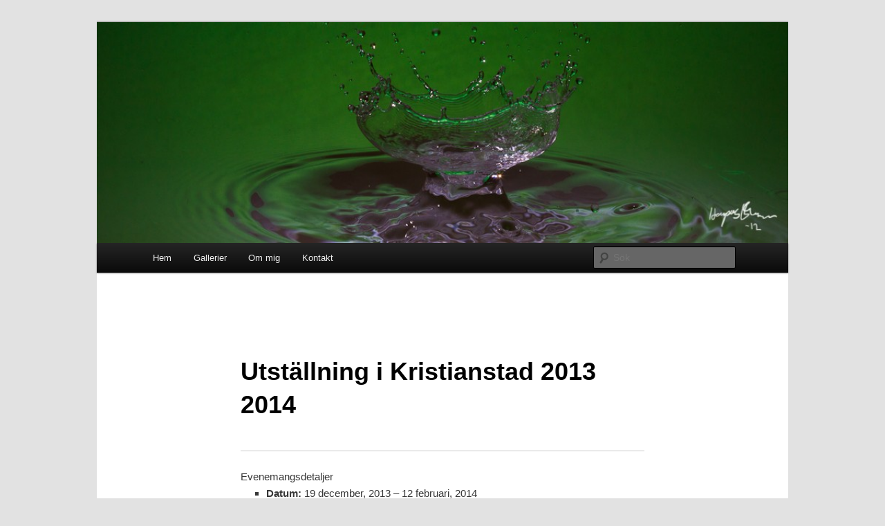

--- FILE ---
content_type: text/html; charset=UTF-8
request_url: http://hampus.elowsson.eu/events/event/utstallning-kristianstad/
body_size: 10207
content:
<!DOCTYPE html>
<!--[if IE 6]>
<html id="ie6" lang="sv-SE" xmlns:fb="https://www.facebook.com/2008/fbml" xmlns:addthis="https://www.addthis.com/help/api-spec" >
<![endif]-->
<!--[if IE 7]>
<html id="ie7" lang="sv-SE" xmlns:fb="https://www.facebook.com/2008/fbml" xmlns:addthis="https://www.addthis.com/help/api-spec" >
<![endif]-->
<!--[if IE 8]>
<html id="ie8" lang="sv-SE" xmlns:fb="https://www.facebook.com/2008/fbml" xmlns:addthis="https://www.addthis.com/help/api-spec" >
<![endif]-->
<!--[if !(IE 6) & !(IE 7) & !(IE 8)]><!-->
<html lang="sv-SE" xmlns:fb="https://www.facebook.com/2008/fbml" xmlns:addthis="https://www.addthis.com/help/api-spec" >
<!--<![endif]-->
<head>
<meta charset="UTF-8" />
<meta name="viewport" content="width=device-width" />
<title>
Utställning i Kristianstad 2013 2014 - Liquid Art - vätskebaserad fotokonstLiquid Art &#8211; vätskebaserad fotokonst	</title>
<link rel="profile" href="https://gmpg.org/xfn/11" />
<link rel="stylesheet" type="text/css" media="all" href="http://hampus.elowsson.eu/wp-content/themes/twentyeleven/style.css?ver=20190507" />
<link rel="pingback" href="http://hampus.elowsson.eu/xmlrpc.php">
<!--[if lt IE 9]>
<script src="http://hampus.elowsson.eu/wp-content/themes/twentyeleven/js/html5.js?ver=3.7.0" type="text/javascript"></script>
<![endif]-->
<meta name='robots' content='index, follow, max-image-preview:large, max-snippet:-1, max-video-preview:-1' />

	<!-- This site is optimized with the Yoast SEO plugin v19.8 - https://yoast.com/wordpress/plugins/seo/ -->
	<title>Utställning i Kristianstad 2013 2014 - Liquid Art - vätskebaserad fotokonst</title>
	<link rel="canonical" href="http://hampus.elowsson.eu/events/event/utstallning-kristianstad/" />
	<meta property="og:locale" content="sv_SE" />
	<meta property="og:type" content="article" />
	<meta property="og:title" content="Utställning i Kristianstad 2013 2014 - Liquid Art - vätskebaserad fotokonst" />
	<meta property="og:description" content="Evenemangsdetaljer Datum: 19 december, 2013 &ndash; 12 februari, 2014 Lokal: Restaurang Aptit Kategorier: Utställning Etiketter: 2013, 2014, Utställning På Restaurang Aptit" />
	<meta property="og:url" content="http://hampus.elowsson.eu/events/event/utstallning-kristianstad/" />
	<meta property="og:site_name" content="Liquid Art - vätskebaserad fotokonst" />
	<meta property="article:modified_time" content="2014-03-07T20:30:22+00:00" />
	<script type="application/ld+json" class="yoast-schema-graph">{"@context":"https://schema.org","@graph":[{"@type":"WebPage","@id":"http://hampus.elowsson.eu/events/event/utstallning-kristianstad/","url":"http://hampus.elowsson.eu/events/event/utstallning-kristianstad/","name":"Utställning i Kristianstad 2013 2014 - Liquid Art - vätskebaserad fotokonst","isPartOf":{"@id":"https://hampus.elowsson.eu/#website"},"datePublished":"2014-03-07T20:01:39+00:00","dateModified":"2014-03-07T20:30:22+00:00","breadcrumb":{"@id":"http://hampus.elowsson.eu/events/event/utstallning-kristianstad/#breadcrumb"},"inLanguage":"sv-SE","potentialAction":[{"@type":"ReadAction","target":["http://hampus.elowsson.eu/events/event/utstallning-kristianstad/"]}]},{"@type":"BreadcrumbList","@id":"http://hampus.elowsson.eu/events/event/utstallning-kristianstad/#breadcrumb","itemListElement":[{"@type":"ListItem","position":1,"name":"Hem","item":"https://hampus.elowsson.eu/"},{"@type":"ListItem","position":2,"name":"Evenemang","item":"http://hampus.elowsson.eu/events/event/"},{"@type":"ListItem","position":3,"name":"Utställning i Kristianstad 2013 2014"}]},{"@type":"WebSite","@id":"https://hampus.elowsson.eu/#website","url":"https://hampus.elowsson.eu/","name":"Liquid Art - vätskebaserad fotokonst","description":"Liquid Art - vätskebaserad fotokonst","potentialAction":[{"@type":"SearchAction","target":{"@type":"EntryPoint","urlTemplate":"https://hampus.elowsson.eu/?s={search_term_string}"},"query-input":"required name=search_term_string"}],"inLanguage":"sv-SE"}]}</script>
	<!-- / Yoast SEO plugin. -->


<link rel='dns-prefetch' href='//v0.wordpress.com' />
<link rel='dns-prefetch' href='//jetpack.wordpress.com' />
<link rel='dns-prefetch' href='//s0.wp.com' />
<link rel='dns-prefetch' href='//public-api.wordpress.com' />
<link rel='dns-prefetch' href='//0.gravatar.com' />
<link rel='dns-prefetch' href='//1.gravatar.com' />
<link rel='dns-prefetch' href='//2.gravatar.com' />
<link rel="alternate" type="application/rss+xml" title="Liquid Art - vätskebaserad fotokonst &raquo; Webbflöde" href="http://hampus.elowsson.eu/feed/" />
<link rel="alternate" type="application/rss+xml" title="Liquid Art - vätskebaserad fotokonst &raquo; Kommentarsflöde" href="http://hampus.elowsson.eu/comments/feed/" />
<link rel="alternate" type="application/rss+xml" title="Liquid Art - vätskebaserad fotokonst &raquo; Kommentarsflöde för Utställning i Kristianstad 2013 2014" href="http://hampus.elowsson.eu/events/event/utstallning-kristianstad/feed/" />
<link rel="alternate" title="oEmbed (JSON)" type="application/json+oembed" href="http://hampus.elowsson.eu/wp-json/oembed/1.0/embed?url=http%3A%2F%2Fhampus.elowsson.eu%2Fevents%2Fevent%2Futstallning-kristianstad%2F" />
<link rel="alternate" title="oEmbed (XML)" type="text/xml+oembed" href="http://hampus.elowsson.eu/wp-json/oembed/1.0/embed?url=http%3A%2F%2Fhampus.elowsson.eu%2Fevents%2Fevent%2Futstallning-kristianstad%2F&#038;format=xml" />
<style id='wp-img-auto-sizes-contain-inline-css' type='text/css'>
img:is([sizes=auto i],[sizes^="auto," i]){contain-intrinsic-size:3000px 1500px}
/*# sourceURL=wp-img-auto-sizes-contain-inline-css */
</style>
<style id='wp-emoji-styles-inline-css' type='text/css'>

	img.wp-smiley, img.emoji {
		display: inline !important;
		border: none !important;
		box-shadow: none !important;
		height: 1em !important;
		width: 1em !important;
		margin: 0 0.07em !important;
		vertical-align: -0.1em !important;
		background: none !important;
		padding: 0 !important;
	}
/*# sourceURL=wp-emoji-styles-inline-css */
</style>
<style id='wp-block-library-inline-css' type='text/css'>
:root{--wp-block-synced-color:#7a00df;--wp-block-synced-color--rgb:122,0,223;--wp-bound-block-color:var(--wp-block-synced-color);--wp-editor-canvas-background:#ddd;--wp-admin-theme-color:#007cba;--wp-admin-theme-color--rgb:0,124,186;--wp-admin-theme-color-darker-10:#006ba1;--wp-admin-theme-color-darker-10--rgb:0,107,160.5;--wp-admin-theme-color-darker-20:#005a87;--wp-admin-theme-color-darker-20--rgb:0,90,135;--wp-admin-border-width-focus:2px}@media (min-resolution:192dpi){:root{--wp-admin-border-width-focus:1.5px}}.wp-element-button{cursor:pointer}:root .has-very-light-gray-background-color{background-color:#eee}:root .has-very-dark-gray-background-color{background-color:#313131}:root .has-very-light-gray-color{color:#eee}:root .has-very-dark-gray-color{color:#313131}:root .has-vivid-green-cyan-to-vivid-cyan-blue-gradient-background{background:linear-gradient(135deg,#00d084,#0693e3)}:root .has-purple-crush-gradient-background{background:linear-gradient(135deg,#34e2e4,#4721fb 50%,#ab1dfe)}:root .has-hazy-dawn-gradient-background{background:linear-gradient(135deg,#faaca8,#dad0ec)}:root .has-subdued-olive-gradient-background{background:linear-gradient(135deg,#fafae1,#67a671)}:root .has-atomic-cream-gradient-background{background:linear-gradient(135deg,#fdd79a,#004a59)}:root .has-nightshade-gradient-background{background:linear-gradient(135deg,#330968,#31cdcf)}:root .has-midnight-gradient-background{background:linear-gradient(135deg,#020381,#2874fc)}:root{--wp--preset--font-size--normal:16px;--wp--preset--font-size--huge:42px}.has-regular-font-size{font-size:1em}.has-larger-font-size{font-size:2.625em}.has-normal-font-size{font-size:var(--wp--preset--font-size--normal)}.has-huge-font-size{font-size:var(--wp--preset--font-size--huge)}.has-text-align-center{text-align:center}.has-text-align-left{text-align:left}.has-text-align-right{text-align:right}.has-fit-text{white-space:nowrap!important}#end-resizable-editor-section{display:none}.aligncenter{clear:both}.items-justified-left{justify-content:flex-start}.items-justified-center{justify-content:center}.items-justified-right{justify-content:flex-end}.items-justified-space-between{justify-content:space-between}.screen-reader-text{border:0;clip-path:inset(50%);height:1px;margin:-1px;overflow:hidden;padding:0;position:absolute;width:1px;word-wrap:normal!important}.screen-reader-text:focus{background-color:#ddd;clip-path:none;color:#444;display:block;font-size:1em;height:auto;left:5px;line-height:normal;padding:15px 23px 14px;text-decoration:none;top:5px;width:auto;z-index:100000}html :where(.has-border-color){border-style:solid}html :where([style*=border-top-color]){border-top-style:solid}html :where([style*=border-right-color]){border-right-style:solid}html :where([style*=border-bottom-color]){border-bottom-style:solid}html :where([style*=border-left-color]){border-left-style:solid}html :where([style*=border-width]){border-style:solid}html :where([style*=border-top-width]){border-top-style:solid}html :where([style*=border-right-width]){border-right-style:solid}html :where([style*=border-bottom-width]){border-bottom-style:solid}html :where([style*=border-left-width]){border-left-style:solid}html :where(img[class*=wp-image-]){height:auto;max-width:100%}:where(figure){margin:0 0 1em}html :where(.is-position-sticky){--wp-admin--admin-bar--position-offset:var(--wp-admin--admin-bar--height,0px)}@media screen and (max-width:600px){html :where(.is-position-sticky){--wp-admin--admin-bar--position-offset:0px}}
.has-text-align-justify{text-align:justify;}
/*wp_block_styles_on_demand_placeholder:6972e1dc9dca4*/
/*# sourceURL=wp-block-library-inline-css */
</style>
<style id='classic-theme-styles-inline-css' type='text/css'>
/*! This file is auto-generated */
.wp-block-button__link{color:#fff;background-color:#32373c;border-radius:9999px;box-shadow:none;text-decoration:none;padding:calc(.667em + 2px) calc(1.333em + 2px);font-size:1.125em}.wp-block-file__button{background:#32373c;color:#fff;text-decoration:none}
/*# sourceURL=/wp-includes/css/classic-themes.min.css */
</style>
<link rel='stylesheet' id='twentyeleven-block-style-css' href='http://hampus.elowsson.eu/wp-content/themes/twentyeleven/blocks.css?ver=20190102' type='text/css' media='all' />
<link rel='stylesheet' id='slickr-flickr-css' href='http://hampus.elowsson.eu/wp-content/plugins/slickr-flickr/styles/public.css?ver=2.6' type='text/css' media='all' />
<link rel='stylesheet' id='slickr-flickr-lightbox-css' href='http://hampus.elowsson.eu/wp-content/plugins/slickr-flickr/styles/lightGallery.css?ver=1.0' type='text/css' media='all' />
<link rel='stylesheet' id='dashicons-css' href='http://hampus.elowsson.eu/wp-includes/css/dashicons.min.css?ver=e4f887c426f120b1dd084c68e770efae' type='text/css' media='all' />
<link rel='stylesheet' id='thickbox-css' href='http://hampus.elowsson.eu/wp-includes/js/thickbox/thickbox.css?ver=e4f887c426f120b1dd084c68e770efae' type='text/css' media='all' />
<link rel='stylesheet' id='galleria-classic-css' href='http://hampus.elowsson.eu/wp-content/plugins/slickr-flickr/galleria/themes/classic/galleria.classic.css?ver=1.5.7' type='text/css' media='all' />
<!-- Inline jetpack_facebook_likebox -->
<style id='jetpack_facebook_likebox-inline-css' type='text/css'>
.widget_facebook_likebox {
	overflow: hidden;
}

/*# sourceURL=jetpack_facebook_likebox-inline-css */
</style>
<link rel='stylesheet' id='addthis_all_pages-css' href='http://hampus.elowsson.eu/wp-content/plugins/addthis/frontend/build/addthis_wordpress_public.min.css?ver=e4f887c426f120b1dd084c68e770efae' type='text/css' media='all' />
<link rel='stylesheet' id='jetpack_css-css' href='http://hampus.elowsson.eu/wp-content/plugins/jetpack/css/jetpack.css?ver=11.4.2' type='text/css' media='all' />
<script type="text/javascript" src="http://hampus.elowsson.eu/wp-includes/js/jquery/jquery.min.js?ver=3.7.1" id="jquery-core-js"></script>
<script type="text/javascript" src="http://hampus.elowsson.eu/wp-includes/js/jquery/jquery-migrate.min.js?ver=3.4.1" id="jquery-migrate-js"></script>
<script type="text/javascript" src="http://hampus.elowsson.eu/wp-content/plugins/slickr-flickr/scripts/lightGallery.min.js?ver=1.0" id="slickr-flickr-lightbox-js"></script>
<script type="text/javascript" id="thickbox-js-extra">
/* <![CDATA[ */
var thickboxL10n = {"next":"N\u00e4sta \u2192","prev":"\u2190 F\u00f6reg.","image":"Bild","of":"av","close":"St\u00e4ng","noiframes":"Den h\u00e4r funktionen kr\u00e4ver inb\u00e4ddade ramar (iframes). Du har inaktiverat dem, eller s\u00e5 saknar din webbl\u00e4sare st\u00f6d f\u00f6r dem.","loadingAnimation":"http://hampus.elowsson.eu/wp-includes/js/thickbox/loadingAnimation.gif"};
//# sourceURL=thickbox-js-extra
/* ]]> */
</script>
<script type="text/javascript" src="http://hampus.elowsson.eu/wp-includes/js/thickbox/thickbox.js?ver=3.1-20121105" id="thickbox-js"></script>
<script type="text/javascript" src="http://hampus.elowsson.eu/wp-content/plugins/slickr-flickr/galleria/galleria-1.5.7.min.js?ver=1.5.7" id="galleria-js"></script>
<script type="text/javascript" src="http://hampus.elowsson.eu/wp-content/plugins/slickr-flickr/galleria/themes/classic/galleria.classic.min.js?ver=1.5.7" id="galleria-classic-js"></script>
<script type="text/javascript" src="http://hampus.elowsson.eu/wp-content/plugins/slickr-flickr/scripts/responsiveslides.min.js?ver=1.54" id="rslides-js"></script>
<script type="text/javascript" src="http://hampus.elowsson.eu/wp-content/plugins/slickr-flickr/scripts/public.js?ver=2.6" id="slickr-flickr-js"></script>
<link rel="https://api.w.org/" href="http://hampus.elowsson.eu/wp-json/" /><link rel="EditURI" type="application/rsd+xml" title="RSD" href="http://hampus.elowsson.eu/xmlrpc.php?rsd" />

<link rel='shortlink' href='http://hampus.elowsson.eu/?p=1090' />
<style>img#wpstats{display:none}</style>
			<style type="text/css" id="twentyeleven-header-css">
				#site-title,
		#site-description {
			position: absolute;
			clip: rect(1px 1px 1px 1px); /* IE6, IE7 */
			clip: rect(1px, 1px, 1px, 1px);
		}
				</style>
		<script data-cfasync="false" type="text/javascript">if (window.addthis_product === undefined) { window.addthis_product = "wpp"; } if (window.wp_product_version === undefined) { window.wp_product_version = "wpp-6.2.7"; } if (window.addthis_share === undefined) { window.addthis_share = {}; } if (window.addthis_config === undefined) { window.addthis_config = {"data_track_clickback":false,"ignore_server_config":true,"ui_language":"sv","ui_atversion":300}; } if (window.addthis_layers === undefined) { window.addthis_layers = {}; } if (window.addthis_layers_tools === undefined) { window.addthis_layers_tools = []; } else {  } if (window.addthis_plugin_info === undefined) { window.addthis_plugin_info = {"info_status":"enabled","cms_name":"WordPress","plugin_name":"Share Buttons by AddThis","plugin_version":"6.2.7","plugin_mode":"WordPress","anonymous_profile_id":"wp-e87ecd1bb61238cbf702d1e2ac1df661","page_info":{"template":"posts","post_type":"event"},"sharing_enabled_on_post_via_metabox":false}; } 
                    (function() {
                      var first_load_interval_id = setInterval(function () {
                        if (typeof window.addthis !== 'undefined') {
                          window.clearInterval(first_load_interval_id);
                          if (typeof window.addthis_layers !== 'undefined' && Object.getOwnPropertyNames(window.addthis_layers).length > 0) {
                            window.addthis.layers(window.addthis_layers);
                          }
                          if (Array.isArray(window.addthis_layers_tools)) {
                            for (i = 0; i < window.addthis_layers_tools.length; i++) {
                              window.addthis.layers(window.addthis_layers_tools[i]);
                            }
                          }
                        }
                     },1000)
                    }());
                </script> <script data-cfasync="false" type="text/javascript" src="https://s7.addthis.com/js/300/addthis_widget.js#pubid=wp-e87ecd1bb61238cbf702d1e2ac1df661" async="async"></script></head>

<body class="wp-singular event-template-default single single-event postid-1090 wp-embed-responsive wp-theme-twentyeleven single-author singular two-column right-sidebar">
<div class="skip-link"><a class="assistive-text" href="#content">Hoppa till primärt innehåll</a></div><div id="page" class="hfeed">
	<header id="branding">
			<hgroup>
				<h1 id="site-title"><span><a href="http://hampus.elowsson.eu/" rel="home">Liquid Art &#8211; vätskebaserad fotokonst</a></span></h1>
				<h2 id="site-description">Liquid Art &#8211; vätskebaserad fotokonst</h2>
			</hgroup>

						<a href="http://hampus.elowsson.eu/">
									<img src="http://hampus.elowsson.eu/wp-content/uploads/2012/11/copy-cropped-IMG_0059.jpg" width="1000" height="319" alt="Liquid Art &#8211; vätskebaserad fotokonst" />
								</a>
			
						<div class="only-search with-image">
					<form method="get" id="searchform" action="http://hampus.elowsson.eu/">
		<label for="s" class="assistive-text">Sök</label>
		<input type="text" class="field" name="s" id="s" placeholder="Sök" />
		<input type="submit" class="submit" name="submit" id="searchsubmit" value="Sök" />
	</form>
			</div>
				
			<nav id="access">
				<h3 class="assistive-text">Huvudmeny</h3>
				<div class="menu-meny-container"><ul id="menu-meny" class="menu"><li id="menu-item-644" class="menu-item menu-item-type-custom menu-item-object-custom menu-item-home menu-item-644"><a href="http://hampus.elowsson.eu">Hem</a></li>
<li id="menu-item-59" class="menu-item menu-item-type-post_type menu-item-object-page menu-item-59"><a href="http://hampus.elowsson.eu/gallerier/">Gallerier</a></li>
<li id="menu-item-94" class="menu-item menu-item-type-post_type menu-item-object-page menu-item-94"><a href="http://hampus.elowsson.eu/om/">Om mig</a></li>
<li id="menu-item-25" class="menu-item menu-item-type-post_type menu-item-object-page menu-item-25"><a href="http://hampus.elowsson.eu/kontakt/">Kontakt</a></li>
</ul></div>			</nav><!-- #access -->
	</header><!-- #branding -->


	<div id="main">

		<div id="primary">
			<div id="content" role="main">

				
					<nav id="nav-single">
						<h3 class="assistive-text">Inläggsnavigering</h3>
						<span class="nav-previous"></span>
						<span class="nav-next"></span>
					</nav><!-- #nav-single -->

					
<article id="post-1090" class="post-1090 event type-event status-publish hentry event-venue-restaurang-aptit event-category-utstallning event-tag-81 event-tag-76 event-tag-utstallning">
	<header class="entry-header">
		<h1 class="entry-title">Utställning i Kristianstad 2013 2014</h1>

			</header><!-- .entry-header -->

	<div class="entry-content">
		<div class="at-above-post addthis_tool" data-url="http://hampus.elowsson.eu/events/event/utstallning-kristianstad/"></div>
<div class="eventorganiser-event-meta">

	<hr>

	<!-- Event details -->
	<h4>Evenemangsdetaljer</h4>

	<!-- Is event recurring or a single event -->
	
	<ul class="eo-event-meta">

					<!-- Single event -->
			<li><strong>Datum:</strong> <time itemprop="startDate" datetime="2013-12-19">19 december, 2013</time> &ndash; <time itemprop="endDate" datetime="2014-02-12">12 februari, 2014</time></li>
		
					<li><strong>Lokal:</strong> <a href="http://hampus.elowsson.eu/events/venues/restaurang-aptit/"> Restaurang Aptit</a></li>
		
					<li><strong>Kategorier:</strong> <a href="http://hampus.elowsson.eu/events/category/utstallning/" rel="tag">Utställning</a></li>
		
					<li><strong>Etiketter:</strong> <a href="http://hampus.elowsson.eu/events/tag/2013/" rel="tag">2013</a>, <a href="http://hampus.elowsson.eu/events/tag/2014/" rel="tag">2014</a>, <a href="http://hampus.elowsson.eu/events/tag/utstallning/" rel="tag">Utställning</a></li>
		
		
		
	</ul>

	<!-- Does the event have a venue? -->
			<!-- Display map -->
		<div class="eo-event-venue-map">
			<div class='eo-venue-map googlemap' id='eo_venue_map-2' style='height:200px;width:100%;' ></div>		</div>
	

	<div style="clear:both"></div>

	<hr>

</div><!-- .entry-meta -->
<p>På Restaurang Aptit</p>
<!-- AddThis Advanced Settings above via filter on the_content --><!-- AddThis Advanced Settings below via filter on the_content --><!-- AddThis Advanced Settings generic via filter on the_content --><!-- AddThis Share Buttons above via filter on the_content --><!-- AddThis Share Buttons below via filter on the_content --><div class="at-below-post addthis_tool" data-url="http://hampus.elowsson.eu/events/event/utstallning-kristianstad/"></div><!-- AddThis Share Buttons generic via filter on the_content -->			</div><!-- .entry-content -->

	<footer class="entry-meta">
		Detta inlägg publicerades av <a href="http://hampus.elowsson.eu/author/bumpe/">Hampus Elowsson</a>. Bokmärk <a href="http://hampus.elowsson.eu/events/event/utstallning-kristianstad/" title="Permalänk till Utställning i Kristianstad 2013 2014" rel="bookmark">permalänken</a>.
		
			</footer><!-- .entry-meta -->
</article><!-- #post-1090 -->

						<div id="comments">
	
	
	
	
		<div id="respond" class="comment-respond">
							<h3 id="reply-title" class="comment-reply-title">Lämna ett svar					<small><a rel="nofollow" id="cancel-comment-reply-link" href="/events/event/utstallning-kristianstad/#respond" style="display:none;">Avbryt svar</a></small>
				</h3>
						<form id="commentform" class="comment-form">
				<iframe
					title="Kommentarsformulär"
					src="https://jetpack.wordpress.com/jetpack-comment/?blogid=42720568&#038;postid=1090&#038;comment_registration=0&#038;require_name_email=1&#038;stc_enabled=1&#038;stb_enabled=1&#038;show_avatars=1&#038;avatar_default=mystery&#038;greeting=L%C3%A4mna+ett+svar&#038;jetpack_comments_nonce=73aac3f8bd&#038;greeting_reply=L%C3%A4mna+ett+svar+till+%25s&#038;color_scheme=light&#038;lang=sv_SE&#038;jetpack_version=11.4.2&#038;show_cookie_consent=10&#038;has_cookie_consent=0&#038;token_key=%3Bnormal%3B&#038;sig=3c0e0e635c74152cbc04b518ebb19bccd156c8e8#parent=http%3A%2F%2Fhampus.elowsson.eu%2Fevents%2Fevent%2Futstallning-kristianstad%2F"
											name="jetpack_remote_comment"
						style="width:100%; height: 430px; border:0;"
										class="jetpack_remote_comment"
					id="jetpack_remote_comment"
					sandbox="allow-same-origin allow-top-navigation allow-scripts allow-forms allow-popups"
				>
									</iframe>
									<!--[if !IE]><!-->
					<script>
						document.addEventListener('DOMContentLoaded', function () {
							var commentForms = document.getElementsByClassName('jetpack_remote_comment');
							for (var i = 0; i < commentForms.length; i++) {
								commentForms[i].allowTransparency = false;
								commentForms[i].scrolling = 'no';
							}
						});
					</script>
					<!--<![endif]-->
							</form>
		</div>

		
		<input type="hidden" name="comment_parent" id="comment_parent" value="" />

		
</div><!-- #comments -->

				
			</div><!-- #content -->
		</div><!-- #primary -->


	</div><!-- #main -->

	<footer id="colophon">

			

			<div id="site-generator">
												<a href="https://sv.wordpress.org/" class="imprint" title="Semantisk personlig publiceringsplattform">
					Drivs med WordPress				</a>
			</div>
	</footer><!-- #colophon -->
</div><!-- #page -->

<script type="speculationrules">
{"prefetch":[{"source":"document","where":{"and":[{"href_matches":"/*"},{"not":{"href_matches":["/wp-*.php","/wp-admin/*","/wp-content/uploads/*","/wp-content/*","/wp-content/plugins/*","/wp-content/themes/twentyeleven/*","/*\\?(.+)"]}},{"not":{"selector_matches":"a[rel~=\"nofollow\"]"}},{"not":{"selector_matches":".no-prefetch, .no-prefetch a"}}]},"eagerness":"conservative"}]}
</script>
<script type="text/javascript" src="http://hampus.elowsson.eu/wp-includes/js/comment-reply.min.js?ver=e4f887c426f120b1dd084c68e770efae" id="comment-reply-js" async="async" data-wp-strategy="async" fetchpriority="low"></script>
<script type="text/javascript" id="jetpack-facebook-embed-js-extra">
/* <![CDATA[ */
var jpfbembed = {"appid":"249643311490","locale":"sv_SE"};
//# sourceURL=jetpack-facebook-embed-js-extra
/* ]]> */
</script>
<script type="text/javascript" src="http://hampus.elowsson.eu/wp-content/plugins/jetpack/_inc/build/facebook-embed.min.js?ver=11.4.2" id="jetpack-facebook-embed-js"></script>
<script defer type="text/javascript" src="http://hampus.elowsson.eu/wp-content/plugins/akismet/_inc/akismet-frontend.js?ver=1665599686" id="akismet-frontend-js"></script>
<script type="text/javascript" src="http://hampus.elowsson.eu/wp-content/plugins/event-organiser/js/qtip2.js?ver=3.12.1" id="eo_qtip2-js"></script>
<script type="text/javascript" src="http://hampus.elowsson.eu/wp-includes/js/jquery/ui/core.min.js?ver=1.13.3" id="jquery-ui-core-js"></script>
<script type="text/javascript" src="http://hampus.elowsson.eu/wp-includes/js/jquery/ui/controlgroup.min.js?ver=1.13.3" id="jquery-ui-controlgroup-js"></script>
<script type="text/javascript" src="http://hampus.elowsson.eu/wp-includes/js/jquery/ui/checkboxradio.min.js?ver=1.13.3" id="jquery-ui-checkboxradio-js"></script>
<script type="text/javascript" src="http://hampus.elowsson.eu/wp-includes/js/jquery/ui/button.min.js?ver=1.13.3" id="jquery-ui-button-js"></script>
<script type="text/javascript" src="http://hampus.elowsson.eu/wp-includes/js/jquery/ui/datepicker.min.js?ver=1.13.3" id="jquery-ui-datepicker-js"></script>
<script type="text/javascript" src="http://hampus.elowsson.eu/wp-content/plugins/event-organiser/js/moment.min.js?ver=1" id="eo_momentjs-js"></script>
<script type="text/javascript" src="http://hampus.elowsson.eu/wp-content/plugins/event-organiser/js/fullcalendar.min.js?ver=3.12.1" id="eo_fullcalendar-js"></script>
<script type="text/javascript" src="http://hampus.elowsson.eu/wp-content/plugins/event-organiser/js/event-manager.min.js?ver=3.12.1" id="eo-wp-js-hooks-js"></script>
<script type="text/javascript" src="http://maps.googleapis.com/maps/api/js?language=sv&amp;ver=e4f887c426f120b1dd084c68e770efae" id="eo_GoogleMap-js"></script>
<script type="text/javascript" src="http://hampus.elowsson.eu/wp-content/plugins/event-organiser/js/maps/googlemaps-adapter.js?ver=3.12.1" id="eo-googlemaps-adapter-js"></script>
<script type="text/javascript" id="eo_front-js-extra">
/* <![CDATA[ */
var EOAjaxFront = {"adminajax":"http://hampus.elowsson.eu/wp-admin/admin-ajax.php","locale":{"locale":"sv","isrtl":false,"monthNames":["januari","februari","mars","april","maj","juni","juli","augusti","september","oktober","november","december"],"monthAbbrev":["jan","feb","mar","apr","maj","jun","jul","aug","sep","okt","nov","dec"],"dayNames":["s\u00f6ndag","m\u00e5ndag","tisdag","onsdag","torsdag","fredag","l\u00f6rdag"],"dayAbbrev":["s\u00f6n","m\u00e5n","tis","ons","tor","fre","l\u00f6r"],"dayInitial":["S","M","T","O","T","F","L"],"ShowMore":"Visa mer","ShowLess":"Visa mindre","today":"idag","day":"dag","week":"vecka","month":"m\u00e5nad","gotodate":"g\u00e5 till datum","cat":"Visa alla kategorier","venue":"Visa alla lokaler","tag":"Visa alla taggar","view_all_organisers":"View all organisers","nextText":"\u003E","prevText":"\u003C"}};
var eventorganiser = {"ajaxurl":"http://hampus.elowsson.eu/wp-admin/admin-ajax.php","calendars":[],"widget_calendars":[],"fullcal":[],"map":[{"zoom":15,"minzoom":0,"maxzoom":null,"zoomcontrol":true,"scrollwheel":true,"rotatecontrol":true,"maptypecontrol":true,"pancontrol":true,"overviewmapcontrol":true,"streetviewcontrol":true,"draggable":true,"maptypeid":"ROADMAP","width":"100%","height":"200px","class":"","tooltip":true,"styles":[],"locations":[{"venue_id":73,"lat":"56.031950","lng":"14.154819","tooltipContent":"\u003Cstrong\u003ERestaurang Aptit\u003C/strong\u003E\u003Cbr /\u003EChristian IV:s gata 5, Kristianstad, Sk\u00e5ne, 291 32, Sverige","icon":null}]},{"zoom":15,"minzoom":0,"maxzoom":null,"zoomcontrol":true,"scrollwheel":true,"rotatecontrol":true,"maptypecontrol":true,"pancontrol":true,"overviewmapcontrol":true,"streetviewcontrol":true,"draggable":true,"maptypeid":"ROADMAP","width":"100%","height":"200px","class":"","tooltip":true,"styles":[],"locations":[{"venue_id":73,"lat":"56.031950","lng":"14.154819","tooltipContent":"\u003Cstrong\u003ERestaurang Aptit\u003C/strong\u003E\u003Cbr /\u003EChristian IV:s gata 5, Kristianstad, Sk\u00e5ne, 291 32, Sverige","icon":null}]}]};
//# sourceURL=eo_front-js-extra
/* ]]> */
</script>
<script type="text/javascript" src="http://hampus.elowsson.eu/wp-content/plugins/event-organiser/js/frontend.min.js?ver=3.12.1" id="eo_front-js"></script>
<script id="wp-emoji-settings" type="application/json">
{"baseUrl":"https://s.w.org/images/core/emoji/17.0.2/72x72/","ext":".png","svgUrl":"https://s.w.org/images/core/emoji/17.0.2/svg/","svgExt":".svg","source":{"concatemoji":"http://hampus.elowsson.eu/wp-includes/js/wp-emoji-release.min.js?ver=e4f887c426f120b1dd084c68e770efae"}}
</script>
<script type="module">
/* <![CDATA[ */
/*! This file is auto-generated */
const a=JSON.parse(document.getElementById("wp-emoji-settings").textContent),o=(window._wpemojiSettings=a,"wpEmojiSettingsSupports"),s=["flag","emoji"];function i(e){try{var t={supportTests:e,timestamp:(new Date).valueOf()};sessionStorage.setItem(o,JSON.stringify(t))}catch(e){}}function c(e,t,n){e.clearRect(0,0,e.canvas.width,e.canvas.height),e.fillText(t,0,0);t=new Uint32Array(e.getImageData(0,0,e.canvas.width,e.canvas.height).data);e.clearRect(0,0,e.canvas.width,e.canvas.height),e.fillText(n,0,0);const a=new Uint32Array(e.getImageData(0,0,e.canvas.width,e.canvas.height).data);return t.every((e,t)=>e===a[t])}function p(e,t){e.clearRect(0,0,e.canvas.width,e.canvas.height),e.fillText(t,0,0);var n=e.getImageData(16,16,1,1);for(let e=0;e<n.data.length;e++)if(0!==n.data[e])return!1;return!0}function u(e,t,n,a){switch(t){case"flag":return n(e,"\ud83c\udff3\ufe0f\u200d\u26a7\ufe0f","\ud83c\udff3\ufe0f\u200b\u26a7\ufe0f")?!1:!n(e,"\ud83c\udde8\ud83c\uddf6","\ud83c\udde8\u200b\ud83c\uddf6")&&!n(e,"\ud83c\udff4\udb40\udc67\udb40\udc62\udb40\udc65\udb40\udc6e\udb40\udc67\udb40\udc7f","\ud83c\udff4\u200b\udb40\udc67\u200b\udb40\udc62\u200b\udb40\udc65\u200b\udb40\udc6e\u200b\udb40\udc67\u200b\udb40\udc7f");case"emoji":return!a(e,"\ud83e\u1fac8")}return!1}function f(e,t,n,a){let r;const o=(r="undefined"!=typeof WorkerGlobalScope&&self instanceof WorkerGlobalScope?new OffscreenCanvas(300,150):document.createElement("canvas")).getContext("2d",{willReadFrequently:!0}),s=(o.textBaseline="top",o.font="600 32px Arial",{});return e.forEach(e=>{s[e]=t(o,e,n,a)}),s}function r(e){var t=document.createElement("script");t.src=e,t.defer=!0,document.head.appendChild(t)}a.supports={everything:!0,everythingExceptFlag:!0},new Promise(t=>{let n=function(){try{var e=JSON.parse(sessionStorage.getItem(o));if("object"==typeof e&&"number"==typeof e.timestamp&&(new Date).valueOf()<e.timestamp+604800&&"object"==typeof e.supportTests)return e.supportTests}catch(e){}return null}();if(!n){if("undefined"!=typeof Worker&&"undefined"!=typeof OffscreenCanvas&&"undefined"!=typeof URL&&URL.createObjectURL&&"undefined"!=typeof Blob)try{var e="postMessage("+f.toString()+"("+[JSON.stringify(s),u.toString(),c.toString(),p.toString()].join(",")+"));",a=new Blob([e],{type:"text/javascript"});const r=new Worker(URL.createObjectURL(a),{name:"wpTestEmojiSupports"});return void(r.onmessage=e=>{i(n=e.data),r.terminate(),t(n)})}catch(e){}i(n=f(s,u,c,p))}t(n)}).then(e=>{for(const n in e)a.supports[n]=e[n],a.supports.everything=a.supports.everything&&a.supports[n],"flag"!==n&&(a.supports.everythingExceptFlag=a.supports.everythingExceptFlag&&a.supports[n]);var t;a.supports.everythingExceptFlag=a.supports.everythingExceptFlag&&!a.supports.flag,a.supports.everything||((t=a.source||{}).concatemoji?r(t.concatemoji):t.wpemoji&&t.twemoji&&(r(t.twemoji),r(t.wpemoji)))});
//# sourceURL=http://hampus.elowsson.eu/wp-includes/js/wp-emoji-loader.min.js
/* ]]> */
</script>

		<!--[if IE]>
		<script type="text/javascript">
			if ( 0 === window.location.hash.indexOf( '#comment-' ) ) {
				// window.location.reload() doesn't respect the Hash in IE
				window.location.hash = window.location.hash;
			}
		</script>
		<![endif]-->
		<script type="text/javascript">
			(function () {
				var comm_par_el = document.getElementById( 'comment_parent' ),
					comm_par = ( comm_par_el && comm_par_el.value ) ? comm_par_el.value : '',
					frame = document.getElementById( 'jetpack_remote_comment' ),
					tellFrameNewParent;

				tellFrameNewParent = function () {
					if ( comm_par ) {
						frame.src = "https://jetpack.wordpress.com/jetpack-comment/?blogid=42720568&postid=1090&comment_registration=0&require_name_email=1&stc_enabled=1&stb_enabled=1&show_avatars=1&avatar_default=mystery&greeting=L%C3%A4mna+ett+svar&jetpack_comments_nonce=73aac3f8bd&greeting_reply=L%C3%A4mna+ett+svar+till+%25s&color_scheme=light&lang=sv_SE&jetpack_version=11.4.2&show_cookie_consent=10&has_cookie_consent=0&token_key=%3Bnormal%3B&sig=3c0e0e635c74152cbc04b518ebb19bccd156c8e8#parent=http%3A%2F%2Fhampus.elowsson.eu%2Fevents%2Fevent%2Futstallning-kristianstad%2F" + '&replytocom=' + parseInt( comm_par, 10 ).toString();
					} else {
						frame.src = "https://jetpack.wordpress.com/jetpack-comment/?blogid=42720568&postid=1090&comment_registration=0&require_name_email=1&stc_enabled=1&stb_enabled=1&show_avatars=1&avatar_default=mystery&greeting=L%C3%A4mna+ett+svar&jetpack_comments_nonce=73aac3f8bd&greeting_reply=L%C3%A4mna+ett+svar+till+%25s&color_scheme=light&lang=sv_SE&jetpack_version=11.4.2&show_cookie_consent=10&has_cookie_consent=0&token_key=%3Bnormal%3B&sig=3c0e0e635c74152cbc04b518ebb19bccd156c8e8#parent=http%3A%2F%2Fhampus.elowsson.eu%2Fevents%2Fevent%2Futstallning-kristianstad%2F";
					}
				};

				
				if ( 'undefined' !== typeof addComment ) {
					addComment._Jetpack_moveForm = addComment.moveForm;

					addComment.moveForm = function ( commId, parentId, respondId, postId ) {
						var returnValue = addComment._Jetpack_moveForm( commId, parentId, respondId, postId ),
							cancelClick, cancel;

						if ( false === returnValue ) {
							cancel = document.getElementById( 'cancel-comment-reply-link' );
							cancelClick = cancel.onclick;
							cancel.onclick = function () {
								var cancelReturn = cancelClick.call( this );
								if ( false !== cancelReturn ) {
									return cancelReturn;
								}

								if ( ! comm_par ) {
									return cancelReturn;
								}

								comm_par = 0;

								tellFrameNewParent();

								return cancelReturn;
							};
						}

						if ( comm_par == parentId ) {
							return returnValue;
						}

						comm_par = parentId;

						tellFrameNewParent();

						return returnValue;
					};
				}

				
				// Do the post message bit after the dom has loaded.
				document.addEventListener( 'DOMContentLoaded', function () {
					var iframe_url = "https:\/\/jetpack.wordpress.com";
					if ( window.postMessage ) {
						if ( document.addEventListener ) {
							window.addEventListener( 'message', function ( event ) {
								var origin = event.origin.replace( /^http:\/\//i, 'https://' );
								if ( iframe_url.replace( /^http:\/\//i, 'https://' ) !== origin ) {
									return;
								}
								frame.style.height = event.data + 'px';
							});
						} else if ( document.attachEvent ) {
							window.attachEvent( 'message', function ( event ) {
								var origin = event.origin.replace( /^http:\/\//i, 'https://' );
								if ( iframe_url.replace( /^http:\/\//i, 'https://' ) !== origin ) {
									return;
								}
								frame.style.height = event.data + 'px';
							});
						}
					}
				})

			})();
		</script>

		<script src='https://stats.wp.com/e-202604.js' defer></script>
<script>
	_stq = window._stq || [];
	_stq.push([ 'view', {v:'ext',j:'1:11.4.2',blog:'42720568',post:'1090',tz:'1',srv:'hampus.elowsson.eu'} ]);
	_stq.push([ 'clickTrackerInit', '42720568', '1090' ]);
</script>

</body>
</html>

<!--
Performance optimized by W3 Total Cache. Learn more: https://www.boldgrid.com/w3-total-cache/

Page Caching using disk 
Database Caching 3/48 queries in 0.044 seconds using disk

Served from: hampus.elowsson.eu @ 2026-01-23 03:50:04 by W3 Total Cache
-->

--- FILE ---
content_type: application/x-javascript
request_url: http://hampus.elowsson.eu/wp-content/plugins/slickr-flickr/galleria/galleria-1.5.7.min.js?ver=1.5.7
body_size: 23751
content:
/**
 * Galleria - v1.5.7 2017-05-10
 * https://galleria.io
 *
 * Copyright (c) 2010 - 2017 worse is better UG
 * Licensed under the MIT License.
 * https://raw.github.com/worseisbetter/galleria/master/LICENSE
 *
 */

!function(a,b,c,d){var e=b.document,f=a(e),g=a(b),h=Array.prototype,i=1.57,j=!0,k=3e4,l=!1,m=navigator.userAgent.toLowerCase(),n=b.location.hash.replace(/#\//,""),o="file:"==b.location.protocol?"http:":b.location.protocol,p=Math,q=function(){},r=function(){return!1},s=!(b.screen.width>1279&&1==b.devicePixelRatio||b.screen.width>1e3&&b.innerWidth<.9*b.screen.width),t=function(){var a=3,b=e.createElement("div"),c=b.getElementsByTagName("i");do b.innerHTML="<!--[if gt IE "+ ++a+"]><i></i><![endif]-->";while(c[0]);return a>4?a:e.documentMode||d}(),u=function(){return{html:e.documentElement,body:e.body,head:e.getElementsByTagName("head")[0],title:e.title}},v=b.parent!==b.self,w="data ready thumbnail loadstart loadfinish image play pause progress fullscreen_enter fullscreen_exit idle_enter idle_exit rescale lightbox_open lightbox_close lightbox_image",x=function(){var b=[];return a.each(w.split(" "),function(a,c){b.push(c),/_/.test(c)&&b.push(c.replace(/_/g,""))}),b}(),y=function(b){var c;return"object"!=typeof b?b:(a.each(b,function(d,e){/^[a-z]+_/.test(d)&&(c="",a.each(d.split("_"),function(a,b){c+=a>0?b.substr(0,1).toUpperCase()+b.substr(1):b}),b[c]=e,delete b[d])}),b)},z=function(b){return a.inArray(b,x)>-1?c[b.toUpperCase()]:b},A={youtube:{reg:/https?:\/\/(?:[a-zA_Z]{2,3}.)?(?:youtube\.com\/watch\?)((?:[\w\d\-\_\=]+&amp;(?:amp;)?)*v(?:&lt;[A-Z]+&gt;)?=([0-9a-zA-Z\-\_]+))/i,embed:function(){return o+"//www.youtube.com/embed/"+this.id},get_thumb:function(a){return o+"//img.youtube.com/vi/"+this.id+"/default.jpg"},get_image:function(a){return o+"//img.youtube.com/vi/"+this.id+"/hqdefault.jpg"}},vimeo:{reg:/https?:\/\/(?:www\.)?(vimeo\.com)\/(?:hd#)?([0-9]+)/i,embed:function(){return o+"//player.vimeo.com/video/"+this.id},getUrl:function(){return o+"//vimeo.com/api/v2/video/"+this.id+".json?callback=?"},get_thumb:function(a){return a[0].thumbnail_medium},get_image:function(a){return a[0].thumbnail_large}},dailymotion:{reg:/https?:\/\/(?:www\.)?(dailymotion\.com)\/video\/([^_]+)/,embed:function(){return o+"//www.dailymotion.com/embed/video/"+this.id},getUrl:function(){return"https://api.dailymotion.com/video/"+this.id+"?fields=thumbnail_240_url,thumbnail_720_url&callback=?"},get_thumb:function(a){return a.thumbnail_240_url},get_image:function(a){return a.thumbnail_720_url}},_inst:[]},B=function(c,d){for(var e=0;e<A._inst.length;e++)if(A._inst[e].id===d&&A._inst[e].type==c)return A._inst[e];this.type=c,this.id=d,this.readys=[],A._inst.push(this);var f=this;a.extend(this,A[c]),_videoThumbs=function(b){f.data=b,a.each(f.readys,function(a,b){b(f.data)}),f.readys=[]},this.hasOwnProperty("getUrl")?a.getJSON(this.getUrl(),_videoThumbs):b.setTimeout(_videoThumbs,400),this.getMedia=function(a,b,c){c=c||q;var d=this,e=function(c){b(d["get_"+a](c))};try{d.data?e(d.data):d.readys.push(e)}catch(a){c()}}},C=function(a){var b;for(var c in A)if(b=a&&A[c].reg&&a.match(A[c].reg),b&&b.length)return{id:b[2],provider:c};return!1},D={support:function(){var a=u().html;return!v&&(a.requestFullscreen||a.msRequestFullscreen||a.mozRequestFullScreen||a.webkitRequestFullScreen)}(),callback:q,enter:function(a,b,c){this.instance=a,this.callback=b||q,c=c||u().html,c.requestFullscreen?c.requestFullscreen():c.msRequestFullscreen?c.msRequestFullscreen():c.mozRequestFullScreen?c.mozRequestFullScreen():c.webkitRequestFullScreen&&c.webkitRequestFullScreen()},exit:function(a){this.callback=a||q,e.exitFullscreen?e.exitFullscreen():e.msExitFullscreen?e.msExitFullscreen():e.mozCancelFullScreen?e.mozCancelFullScreen():e.webkitCancelFullScreen&&e.webkitCancelFullScreen()},instance:null,listen:function(){if(this.support){var a=function(){if(D.instance){var a=D.instance._fullscreen;e.fullscreen||e.mozFullScreen||e.webkitIsFullScreen||e.msFullscreenElement&&null!==e.msFullscreenElement?a._enter(D.callback):a._exit(D.callback)}};e.addEventListener("fullscreenchange",a,!1),e.addEventListener("MSFullscreenChange",a,!1),e.addEventListener("mozfullscreenchange",a,!1),e.addEventListener("webkitfullscreenchange",a,!1)}}},E=[],F=[],G=!1,H=!1,I=[],J=[],K=function(b){J.push(b),a.each(I,function(a,c){c._options.theme!=b.name&&(c._initialized||c._options.theme)||(c.theme=b,c._init.call(c))})},L=function(){return{clearTimer:function(b){a.each(c.get(),function(){this.clearTimer(b)})},addTimer:function(b){a.each(c.get(),function(){this.addTimer(b)})},array:function(a){return h.slice.call(a,0)},create:function(a,b){b=b||"div";var c=e.createElement(b);return c.className=a,c},removeFromArray:function(b,c){return a.each(b,function(a,d){if(d==c)return b.splice(a,1),!1}),b},getScriptPath:function(b){b=b||a("script:last").attr("src");var c=b.split("/");return 1==c.length?"":(c.pop(),c.join("/")+"/")},animate:function(){var d,f,g,h,i,j,k,l=function(a){var c,d="transition WebkitTransition MozTransition OTransition".split(" ");if(b.opera)return!1;for(c=0;d[c];c++)if("undefined"!=typeof a[d[c]])return d[c];return!1}((e.body||e.documentElement).style),m={MozTransition:"transitionend",OTransition:"oTransitionEnd",WebkitTransition:"webkitTransitionEnd",transition:"transitionend"}[l],n={_default:[.25,.1,.25,1],galleria:[.645,.045,.355,1],galleriaIn:[.55,.085,.68,.53],galleriaOut:[.25,.46,.45,.94],ease:[.25,0,.25,1],linear:[.25,.25,.75,.75],"ease-in":[.42,0,1,1],"ease-out":[0,0,.58,1],"ease-in-out":[.42,0,.58,1]},o=function(b,c,d){var e={};d=d||"transition",a.each("webkit moz ms o".split(" "),function(){e["-"+this+"-"+d]=c}),b.css(e)},p=function(a){o(a,"none","transition"),c.WEBKIT&&c.TOUCH&&(o(a,"translate3d(0,0,0)","transform"),a.data("revert")&&(a.css(a.data("revert")),a.data("revert",null)))};return function(e,r,s){return s=a.extend({duration:400,complete:q,stop:!1},s),e=a(e),s.duration?l?(s.stop&&(e.off(m),p(e)),d=!1,a.each(r,function(a,b){k=e.css(a),L.parseValue(k)!=L.parseValue(b)&&(d=!0),e.css(a,k)}),d?(f=[],g=s.easing in n?n[s.easing]:n._default,h=" "+s.duration+"ms cubic-bezier("+g.join(",")+")",void b.setTimeout(function(b,d,e,g){return function(){b.one(d,function(a){return function(){p(a),s.complete.call(a[0])}}(b)),c.WEBKIT&&c.TOUCH&&(i={},j=[0,0,0],a.each(["left","top"],function(a,c){c in e&&(j[a]=L.parseValue(e[c])-L.parseValue(b.css(c))+"px",i[c]=e[c],delete e[c])}),(j[0]||j[1])&&(b.data("revert",i),f.push("-webkit-transform"+g),o(b,"translate3d("+j.join(",")+")","transform"))),a.each(e,function(a,b){f.push(a+g)}),o(b,f.join(",")),b.css(e)}}(e,m,r,h),2)):void b.setTimeout(function(){s.complete.call(e[0])},s.duration)):void e.animate(r,s):(e.css(r),void s.complete.call(e[0]))}}(),removeAlpha:function(a){if(a instanceof jQuery&&(a=a[0]),t<9&&a){var b=a.style,c=a.currentStyle,d=c&&c.filter||b.filter||"";/alpha/.test(d)&&(b.filter=d.replace(/alpha\([^)]*\)/i,""))}},forceStyles:function(b,c){b=a(b),b.attr("style")&&b.data("styles",b.attr("style")).removeAttr("style"),b.css(c)},revertStyles:function(){a.each(L.array(arguments),function(b,c){c=a(c),c.removeAttr("style"),c.attr("style",""),c.data("styles")&&c.attr("style",c.data("styles")).data("styles",null)})},moveOut:function(a){L.forceStyles(a,{position:"absolute",left:-1e4})},moveIn:function(){L.revertStyles.apply(L,L.array(arguments))},hide:function(b,c,d){d=d||q;var e=a(b);b=e[0],e.data("opacity")||e.data("opacity",e.css("opacity"));var f={opacity:0};if(c){var g=t<9&&b?function(){L.removeAlpha(b),b.style.visibility="hidden",d.call(b)}:d;L.animate(b,f,{duration:c,complete:g,stop:!0})}else t<9&&b?(L.removeAlpha(b),b.style.visibility="hidden"):e.css(f)},show:function(b,c,d){d=d||q;var e=a(b);b=e[0];var f=parseFloat(e.data("opacity"))||1,g={opacity:f};if(c){t<9&&(e.css("opacity",0),b.style.visibility="visible");var h=t<9&&b?function(){1==g.opacity&&L.removeAlpha(b),d.call(b)}:d;L.animate(b,g,{duration:c,complete:h,stop:!0})}else t<9&&1==g.opacity&&b?(L.removeAlpha(b),b.style.visibility="visible"):e.css(g)},wait:function(d){c._waiters=c._waiters||[],d=a.extend({until:r,success:q,error:function(){c.raise("Could not complete wait function.")},timeout:3e3},d);var e,f,g,h=L.timestamp(),i=function(){return f=L.timestamp(),e=f-h,L.removeFromArray(c._waiters,g),d.until(e)?(d.success(),!1):"number"==typeof d.timeout&&f>=h+d.timeout?(d.error(),!1):void c._waiters.push(g=b.setTimeout(i,10))};c._waiters.push(g=b.setTimeout(i,10))},toggleQuality:function(a,b){7!==t&&8!==t||!a||"IMG"!=a.nodeName.toUpperCase()||("undefined"==typeof b&&(b="nearest-neighbor"===a.style.msInterpolationMode),a.style.msInterpolationMode=b?"bicubic":"nearest-neighbor")},insertStyleTag:function(b,c){if(!c||!a("#"+c).length){var d=e.createElement("style");if(c&&(d.id=c),u().head.appendChild(d),d.styleSheet)d.styleSheet.cssText=b;else{var f=e.createTextNode(b);d.appendChild(f)}}},loadScript:function(b,c){var d=!1,e=a("<script>").attr({src:b,async:!0}).get(0);e.onload=e.onreadystatechange=function(){d||this.readyState&&"loaded"!==this.readyState&&"complete"!==this.readyState||(d=!0,e.onload=e.onreadystatechange=null,"function"==typeof c&&c.call(this,this))},u().head.appendChild(e)},parseValue:function(a){if("number"==typeof a)return a;if("string"==typeof a){var b=a.match(/\-?\d|\./g);return b&&b.constructor===Array?1*b.join(""):0}return 0},timestamp:function(){return(new Date).getTime()},loadCSS:function(b,f,g){var h,i;if(a("link[rel=stylesheet]").each(function(){if(new RegExp(b).test(this.href))return h=this,!1}),"function"==typeof f&&(g=f,f=d),g=g||q,h)return g.call(h,h),h;if(i=e.styleSheets.length,a("#"+f).length)a("#"+f).attr("href",b),i--;else{h=a("<link>").attr({rel:"stylesheet",href:b,id:f}).get(0);var j=a('link[rel="stylesheet"], style');if(j.length?j.get(0).parentNode.insertBefore(h,j[0]):u().head.appendChild(h),t&&i>=31)return void c.raise("You have reached the browser stylesheet limit (31)",!0)}if("function"==typeof g){var k=a("<s>").attr("id","galleria-loader").hide().appendTo(u().body);L.wait({until:function(){return k.height()>0},success:function(){k.remove(),g.call(h,h)},error:function(){k.remove(),c.raise("Theme CSS could not load after 20 sec. "+(c.QUIRK?"Your browser is in Quirks Mode, please add a correct doctype.":"Please download the latest theme at http://galleria.io/customer/."),!0)},timeout:5e3})}return h}}}(),M=function(b){var c=".galleria-videoicon{width:60px;height:60px;position:absolute;top:50%;left:50%;z-index:1;margin:-30px 0 0 -30px;cursor:pointer;background:#000;background:rgba(0,0,0,.8);border-radius:3px;-webkit-transition:all 150ms}.galleria-videoicon i{width:0px;height:0px;border-style:solid;border-width:10px 0 10px 16px;display:block;border-color:transparent transparent transparent #ffffff;margin:20px 0 0 22px}.galleria-image:hover .galleria-videoicon{background:#000}";return L.insertStyleTag(c,"galleria-videoicon"),a(L.create("galleria-videoicon")).html("<i></i>").appendTo(b).click(function(){a(this).siblings("img").mouseup()})},N=function(){var b=function(b,c,d,e){var f=this.getOptions("easing"),g=this.getStageWidth(),h={left:g*(b.rewind?-1:1)},i={left:0};d?(h.opacity=0,i.opacity=1):h.opacity=1,a(b.next).css(h),L.animate(b.next,i,{duration:b.speed,complete:function(a){return function(){c(),a.css({left:0})}}(a(b.next).add(b.prev)),queue:!1,easing:f}),e&&(b.rewind=!b.rewind),b.prev&&(h={left:0},i={left:g*(b.rewind?1:-1)},d&&(h.opacity=1,i.opacity=0),a(b.prev).css(h),L.animate(b.prev,i,{duration:b.speed,queue:!1,easing:f,complete:function(){a(this).css("opacity",0)}}))};return{active:!1,init:function(a,b,c){N.effects.hasOwnProperty(a)&&N.effects[a].call(this,b,c)},effects:{fade:function(b,c){a(b.next).css({opacity:0,left:0}),L.animate(b.next,{opacity:1},{duration:b.speed,complete:c}),b.prev&&(a(b.prev).css("opacity",1).show(),L.animate(b.prev,{opacity:0},{duration:b.speed}))},flash:function(b,c){a(b.next).css({opacity:0,left:0}),b.prev?L.animate(b.prev,{opacity:0},{duration:b.speed/2,complete:function(){L.animate(b.next,{opacity:1},{duration:b.speed,complete:c})}}):L.animate(b.next,{opacity:1},{duration:b.speed,complete:c})},pulse:function(b,c){b.prev&&a(b.prev).hide(),a(b.next).css({opacity:0,left:0}).show(),L.animate(b.next,{opacity:1},{duration:b.speed,complete:c})},slide:function(a,c){b.apply(this,L.array(arguments))},fadeslide:function(a,c){b.apply(this,L.array(arguments).concat([!0]))},doorslide:function(a,c){b.apply(this,L.array(arguments).concat([!1,!0]))}}}}();D.listen(),a.event.special["click:fast"]={propagate:!0,add:function(c){var d=function(a){if(a.touches&&a.touches.length){var b=a.touches[0];return{x:b.pageX,y:b.pageY}}},e={touched:!1,touchdown:!1,coords:{x:0,y:0},evObj:{}};a(this).data({clickstate:e,timer:0}).on("touchstart.fast",function(c){b.clearTimeout(a(this).data("timer")),a(this).data("clickstate",{touched:!0,touchdown:!0,coords:d(c.originalEvent),evObj:c})}).on("touchmove.fast",function(b){var c=d(b.originalEvent),e=a(this).data("clickstate"),f=Math.max(Math.abs(e.coords.x-c.x),Math.abs(e.coords.y-c.y));f>6&&a(this).data("clickstate",a.extend(e,{touchdown:!1}))}).on("touchend.fast",function(d){var f=a(this),g=f.data("clickstate");g.touchdown&&c.handler.call(this,d),f.data("timer",b.setTimeout(function(){f.data("clickstate",e)},400))}).on("click.fast",function(b){var d=a(this).data("clickstate");return!d.touched&&(a(this).data("clickstate",e),void c.handler.call(this,b))})},remove:function(){a(this).off("touchstart.fast touchmove.fast touchend.fast click.fast")}},g.on("orientationchange",function(){a(this).resize()}),c=function(){var h=this;this._options={},this._playing=!1,this._playtime=5e3,this._active=null,this._queue={length:0},this._data=[],this._dom={},this._thumbnails=[],this._layers=[],this._initialized=!1,this._firstrun=!1,this._stageWidth=0,this._stageHeight=0,this._target=d,this._binds=[],this._id=parseInt(1e4*p.random(),10);var i="container stage images image-nav image-nav-left image-nav-right info info-text info-title info-description thumbnails thumbnails-list thumbnails-container thumb-nav-left thumb-nav-right loader counter tooltip",j="current total";a.each(i.split(" "),function(a,b){h._dom[b]=L.create("galleria-"+b)}),a.each(j.split(" "),function(a,b){h._dom[b]=L.create("galleria-"+b,"span")});var k=this._keyboard={keys:{UP:38,DOWN:40,LEFT:37,RIGHT:39,RETURN:13,ESCAPE:27,BACKSPACE:8,SPACE:32},map:{},bound:!1,press:function(a){var b=a.keyCode||a.which;b in k.map&&"function"==typeof k.map[b]&&k.map[b].call(h,a)},attach:function(a){var b,c;for(b in a)a.hasOwnProperty(b)&&(c=b.toUpperCase(),c in k.keys?k.map[k.keys[c]]=a[b]:k.map[c]=a[b]);k.bound||(k.bound=!0,f.on("keydown",k.press))},detach:function(){k.bound=!1,k.map={},f.off("keydown",k.press)}},l=this._controls={0:d,1:d,active:0,swap:function(){l.active=l.active?0:1},getActive:function(){return h._options.swipe?l.slides[h._active]:l[l.active]},getNext:function(){return h._options.swipe?l.slides[h.getNext(h._active)]:l[1-l.active]},slides:[],frames:[],layers:[]},n=this._carousel={next:h.$("thumb-nav-right"),prev:h.$("thumb-nav-left"),width:0,current:0,max:0,hooks:[],update:function(){var b=0,c=0,d=[0];a.each(h._thumbnails,function(e,f){if(f.ready){b+=f.outerWidth||a(f.container).outerWidth(!0);var g=a(f.container).width();b+=g-p.floor(g),d[e+1]=b,c=p.max(c,f.outerHeight||a(f.container).outerHeight(!0))}}),h.$("thumbnails").css({width:b,height:c}),n.max=b,n.hooks=d,n.width=h.$("thumbnails-list").width(),n.setClasses(),h.$("thumbnails-container").toggleClass("galleria-carousel",b>n.width),n.width=h.$("thumbnails-list").width()},bindControls:function(){var a;n.next.on("click:fast",function(b){if(b.preventDefault(),"auto"===h._options.carouselSteps){for(a=n.current;a<n.hooks.length;a++)if(n.hooks[a]-n.hooks[n.current]>n.width){n.set(a-2);break}}else n.set(n.current+h._options.carouselSteps)}),n.prev.on("click:fast",function(b){if(b.preventDefault(),"auto"===h._options.carouselSteps)for(a=n.current;a>=0;a--){if(n.hooks[n.current]-n.hooks[a]>n.width){n.set(a+2);break}if(0===a){n.set(0);break}}else n.set(n.current-h._options.carouselSteps)})},set:function(a){for(a=p.max(a,0);n.hooks[a-1]+n.width>=n.max&&a>=0;)a--;n.current=a,n.animate()},getLast:function(a){return(a||n.current)-1},follow:function(a){if(0===a||a===n.hooks.length-2)return void n.set(a);for(var b=n.current;n.hooks[b]-n.hooks[n.current]<n.width&&b<=n.hooks.length;)b++;a-1<n.current?n.set(a-1):a+2>b&&n.set(a-b+n.current+2)},setClasses:function(){n.prev.toggleClass("disabled",!n.current),n.next.toggleClass("disabled",n.hooks[n.current]+n.width>=n.max)},animate:function(b){n.setClasses();var c=n.hooks[n.current]*-1;isNaN(c)||(h.$("thumbnails").css("left",function(){return a(this).css("left")}),L.animate(h.get("thumbnails"),{left:c},{duration:h._options.carouselSpeed,easing:h._options.easing,queue:!1}))}},o=this._tooltip={initialized:!1,open:!1,timer:"tooltip"+h._id,swapTimer:"swap"+h._id,init:function(){o.initialized=!0;var a=".galleria-tooltip{padding:3px 8px;max-width:50%;background:#ffe;color:#000;z-index:3;position:absolute;font-size:11px;line-height:1.3;opacity:0;box-shadow:0 0 2px rgba(0,0,0,.4);-moz-box-shadow:0 0 2px rgba(0,0,0,.4);-webkit-box-shadow:0 0 2px rgba(0,0,0,.4);}";L.insertStyleTag(a,"galleria-tooltip"),h.$("tooltip").css({opacity:.8,visibility:"visible",display:"none"})},move:function(a){var b=h.getMousePosition(a).x,c=h.getMousePosition(a).y,d=h.$("tooltip"),e=b,f=c,g=d.outerHeight(!0)+1,i=d.outerWidth(!0),j=g+15,k=h.$("container").width()-i-2,l=h.$("container").height()-g-2;isNaN(e)||isNaN(f)||(e+=10,f-=g+8,e=p.max(0,p.min(k,e)),f=p.max(0,p.min(l,f)),c<j&&(f=j),d.css({left:e,top:f}))},bind:function(b,d){if(!c.TOUCH){o.initialized||o.init();var e=function(){h.$("container").off("mousemove",o.move),h.clearTimer(o.timer),h.$("tooltip").stop().animate({opacity:0},200,function(){h.$("tooltip").hide(),h.addTimer(o.swapTimer,function(){o.open=!1},1e3)})},f=function(b,c){o.define(b,c),a(b).hover(function(){h.clearTimer(o.swapTimer),h.$("container").off("mousemove",o.move).on("mousemove",o.move).trigger("mousemove"),o.show(b),h.addTimer(o.timer,function(){h.$("tooltip").stop().show().animate({opacity:1}),o.open=!0},o.open?0:500)},e).click(e)};"string"==typeof d?f(b in h._dom?h.get(b):b,d):a.each(b,function(a,b){f(h.get(a),b)})}},show:function(c){c=a(c in h._dom?h.get(c):c);var d=c.data("tt"),e=function(a){b.setTimeout(function(a){return function(){o.move(a)}}(a),10),c.off("mouseup",e)};d="function"==typeof d?d():d,d&&(h.$("tooltip").html(d.replace(/\s/,"&#160;")),c.on("mouseup",e))},define:function(b,c){if("function"!=typeof c){var d=c;c=function(){return d}}b=a(b in h._dom?h.get(b):b).data("tt",c),o.show(b)}},q=this._fullscreen={scrolled:0,crop:d,active:!1,prev:a(),beforeEnter:function(a){a()},beforeExit:function(a){a()},keymap:h._keyboard.map,parseCallback:function(b,c){return N.active?function(){"function"==typeof b&&b.call(h);var d=h._controls.getActive(),e=h._controls.getNext();h._scaleImage(e),h._scaleImage(d),c&&h._options.trueFullscreen&&a(d.container).add(e.container).trigger("transitionend")}:b},enter:function(a){q.beforeEnter(function(){a=q.parseCallback(a,!0),h._options.trueFullscreen&&D.support?(q.active=!0,L.forceStyles(h.get("container"),{width:"100%",height:"100%"}),h.rescale(),c.MAC?c.SAFARI&&/version\/[1-5]/.test(m)?(h.$("stage").css("opacity",0),b.setTimeout(function(){q.scale(),h.$("stage").css("opacity",1)},4)):(h.$("container").css("opacity",0).addClass("fullscreen"),b.setTimeout(function(){q.scale(),h.$("container").css("opacity",1)},50)):h.$("container").addClass("fullscreen"),g.resize(q.scale),D.enter(h,a,h.get("container"))):(q.scrolled=g.scrollTop(),c.TOUCH||b.scrollTo(0,0),q._enter(a))})},_enter:function(f){q.active=!0,v&&(q.iframe=function(){var d,f=e.referrer,g=e.createElement("a"),h=b.location;return g.href=f,g.protocol!=h.protocol||g.hostname!=h.hostname||g.port!=h.port?(c.raise("Parent fullscreen not available. Iframe protocol, domains and ports must match."),!1):(q.pd=b.parent.document,a(q.pd).find("iframe").each(function(){var a=this.contentDocument||this.contentWindow.document;if(a===e)return d=this,!1}),d)}()),L.hide(h.getActiveImage()),v&&q.iframe&&(q.iframe.scrolled=a(b.parent).scrollTop(),b.parent.scrollTo(0,0));var i=h.getData(),j=h._options,k=!h._options.trueFullscreen||!D.support,l={height:"100%",overflow:"hidden",margin:0,padding:0};if(k&&(h.$("container").addClass("fullscreen"),q.prev=h.$("container").prev(),q.prev.length||(q.parent=h.$("container").parent()),h.$("container").appendTo("body"),L.forceStyles(h.get("container"),{position:c.TOUCH?"absolute":"fixed",top:0,left:0,width:"100%",height:"100%",zIndex:1e4}),L.forceStyles(u().html,l),L.forceStyles(u().body,l)),v&&q.iframe&&(L.forceStyles(q.pd.documentElement,l),L.forceStyles(q.pd.body,l),L.forceStyles(q.iframe,a.extend(l,{width:"100%",height:"100%",top:0,left:0,position:"fixed",zIndex:1e4,border:"none"}))),q.keymap=a.extend({},h._keyboard.map),h.attachKeyboard({escape:h.exitFullscreen,right:h.next,left:h.prev}),q.crop=j.imageCrop,j.fullscreenCrop!=d&&(j.imageCrop=j.fullscreenCrop),i&&i.big&&i.image!==i.big){var m=new c.Picture,n=m.isCached(i.big),o=h.getIndex(),p=h._thumbnails[o];h.trigger({type:c.LOADSTART,cached:n,rewind:!1,index:o,imageTarget:h.getActiveImage(),thumbTarget:p,galleriaData:i}),m.load(i.big,function(b){h._scaleImage(b,{complete:function(b){h.trigger({type:c.LOADFINISH,cached:n,index:o,rewind:!1,imageTarget:b.image,thumbTarget:p});var d=h._controls.getActive().image;d&&a(d).width(b.image.width).height(b.image.height).attr("style",a(b.image).attr("style")).attr("src",b.image.src)}})});var r=h.getNext(o),s=new c.Picture,t=h.getData(r);s.preload(h.isFullscreen()&&t.big?t.big:t.image)}h.rescale(function(){h.addTimer(!1,function(){k&&L.show(h.getActiveImage()),"function"==typeof f&&f.call(h),h.rescale()},100),h.trigger(c.FULLSCREEN_ENTER)}),k?g.resize(q.scale):L.show(h.getActiveImage())},scale:function(){h.rescale()},exit:function(a){q.beforeExit(function(){a=q.parseCallback(a),h._options.trueFullscreen&&D.support?D.exit(a):q._exit(a)})},_exit:function(a){q.active=!1;var d=!h._options.trueFullscreen||!D.support,e=h.$("container").removeClass("fullscreen");if(q.parent?q.parent.prepend(e):e.insertAfter(q.prev),d){L.hide(h.getActiveImage()),L.revertStyles(h.get("container"),u().html,u().body),c.TOUCH||b.scrollTo(0,q.scrolled);var f=h._controls.frames[h._controls.active];f&&f.image&&(f.image.src=f.image.src)}v&&q.iframe&&(L.revertStyles(q.pd.documentElement,q.pd.body,q.iframe),q.iframe.scrolled&&b.parent.scrollTo(0,q.iframe.scrolled)),h.detachKeyboard(),h.attachKeyboard(q.keymap),h._options.imageCrop=q.crop;var i=h.getData().big,j=h._controls.getActive().image;!h.getData().iframe&&j&&i&&i==j.src&&b.setTimeout(function(a){return function(){j.src=a}}(h.getData().image),1),h.rescale(function(){h.addTimer(!1,function(){d&&L.show(h.getActiveImage()),"function"==typeof a&&a.call(h),g.trigger("resize")},50),h.trigger(c.FULLSCREEN_EXIT)}),g.off("resize",q.scale)}},r=this._idle={trunk:[],bound:!1,active:!1,add:function(b,d,e,f){if(b&&!c.TOUCH){r.bound||r.addEvent(),b=a(b),"boolean"==typeof e&&(f=e,e={}),e=e||{};var g,h={};for(g in d)d.hasOwnProperty(g)&&(h[g]=b.css(g));b.data("idle",{from:a.extend(h,e),to:d,complete:!0,busy:!1}),f?b.css(d):r.addTimer(),r.trunk.push(b)}},remove:function(b){b=a(b),a.each(r.trunk,function(a,c){c&&c.length&&!c.not(b).length&&(b.css(b.data("idle").from),r.trunk.splice(a,1))}),r.trunk.length||(r.removeEvent(),h.clearTimer(r.timer))},addEvent:function(){r.bound=!0,h.$("container").on("mousemove click",r.showAll),"hover"==h._options.idleMode&&h.$("container").on("mouseleave",r.hide)},removeEvent:function(){r.bound=!1,h.$("container").on("mousemove click",r.showAll),"hover"==h._options.idleMode&&h.$("container").off("mouseleave",r.hide)},addTimer:function(){"hover"!=h._options.idleMode&&h.addTimer("idle",function(){r.hide()},h._options.idleTime)},hide:function(){if(h._options.idleMode&&h.getIndex()!==!1){h.trigger(c.IDLE_ENTER);var b=r.trunk.length;a.each(r.trunk,function(a,c){var d=c.data("idle");d&&(c.data("idle").complete=!1,L.animate(c,d.to,{duration:h._options.idleSpeed,complete:function(){a==b-1&&(r.active=!1)}}))})}},showAll:function(){h.clearTimer("idle"),a.each(r.trunk,function(a,b){r.show(b)})},show:function(b){var d=b.data("idle");r.active&&(d.busy||d.complete)||(d.busy=!0,h.trigger(c.IDLE_EXIT),h.clearTimer("idle"),L.animate(b,d.from,{duration:h._options.idleSpeed/2,complete:function(){r.active=!0,a(b).data("idle").busy=!1,a(b).data("idle").complete=!0}})),r.addTimer()}},s=this._lightbox={width:0,height:0,initialized:!1,active:null,image:null,elems:{},keymap:!1,init:function(){if(!s.initialized){s.initialized=!0;var b="overlay box content shadow title info close prevholder prev nextholder next counter image",d={},e=h._options,f="",g="position:absolute;",i="lightbox-",j={overlay:"position:fixed;display:none;opacity:"+e.overlayOpacity+";filter:alpha(opacity="+100*e.overlayOpacity+");top:0;left:0;width:100%;height:100%;background:"+e.overlayBackground+";z-index:99990",box:"position:fixed;display:none;width:400px;height:400px;top:50%;left:50%;margin-top:-200px;margin-left:-200px;z-index:99991",shadow:g+"background:#000;width:100%;height:100%;",content:g+"background-color:#fff;top:10px;left:10px;right:10px;bottom:10px;overflow:hidden",info:g+"bottom:10px;left:10px;right:10px;color:#444;font:11px/13px arial,sans-serif;height:13px",close:g+"top:10px;right:10px;height:20px;width:20px;background:#fff;text-align:center;cursor:pointer;color:#444;font:16px/22px arial,sans-serif;z-index:99999",image:g+"top:10px;left:10px;right:10px;bottom:30px;overflow:hidden;display:block;",prevholder:g+"width:50%;top:0;bottom:40px;cursor:pointer;",nextholder:g+"width:50%;top:0;bottom:40px;right:-1px;cursor:pointer;",prev:g+"top:50%;margin-top:-20px;height:40px;width:30px;background:#fff;left:20px;display:none;text-align:center;color:#000;font:bold 16px/36px arial,sans-serif",next:g+"top:50%;margin-top:-20px;height:40px;width:30px;background:#fff;right:20px;left:auto;display:none;font:bold 16px/36px arial,sans-serif;text-align:center;color:#000",title:"float:left",counter:"float:right;margin-left:8px;"},k=function(b){return b.hover(function(){a(this).css("color","#bbb")},function(){a(this).css("color","#444")})},l={},m="";m=t>7?t<9?"background:#000;filter:alpha(opacity=0);":"background:rgba(0,0,0,0);":"z-index:99999",j.nextholder+=m,j.prevholder+=m,a.each(j,function(a,b){f+=".galleria-"+i+a+"{"+b+"}"}),f+=".galleria-"+i+"box.iframe .galleria-"+i+"prevholder,.galleria-"+i+"box.iframe .galleria-"+i+"nextholder{width:100px;height:100px;top:50%;margin-top:-70px}",L.insertStyleTag(f,"galleria-lightbox"),a.each(b.split(" "),function(a,b){h.addElement("lightbox-"+b),d[b]=s.elems[b]=h.get("lightbox-"+b)}),s.image=new c.Picture,a.each({box:"shadow content close prevholder nextholder",info:"title counter",content:"info image",prevholder:"prev",nextholder:"next"},function(b,c){var d=[];a.each(c.split(" "),function(a,b){d.push(i+b)}),l[i+b]=d}),h.append(l),a(d.image).append(s.image.container),a(u().body).append(d.overlay,d.box),k(a(d.close).on("click:fast",s.hide).html("&#215;")),a.each(["Prev","Next"],function(b,e){var f=a(d[e.toLowerCase()]).html(/v/.test(e)?"&#8249;&#160;":"&#160;&#8250;"),g=a(d[e.toLowerCase()+"holder"]);return g.on("click:fast",function(){s["show"+e]()}),t<8||c.TOUCH?void f.show():void g.hover(function(){f.show()},function(a){f.stop().fadeOut(200)})}),a(d.overlay).on("click:fast",s.hide),c.IPAD&&(h._options.lightboxTransitionSpeed=0)}},rescale:function(b){var d=p.min(g.width()-40,s.width),e=p.min(g.height()-60,s.height),f=p.min(d/s.width,e/s.height),i=p.round(s.width*f)+40,j=p.round(s.height*f)+60,k={width:i,height:j,"margin-top":p.ceil(j/2)*-1,"margin-left":p.ceil(i/2)*-1};b?a(s.elems.box).css(k):a(s.elems.box).animate(k,{duration:h._options.lightboxTransitionSpeed,easing:h._options.easing,complete:function(){var b=s.image,d=h._options.lightboxFadeSpeed;h.trigger({type:c.LIGHTBOX_IMAGE,imageTarget:b.image}),a(b.container).show(),a(b.image).animate({opacity:1},d),L.show(s.elems.info,d)}})},hide:function(){s.image.image=null,g.off("resize",s.rescale),a(s.elems.box).hide().find("iframe").remove(),L.hide(s.elems.info),h.detachKeyboard(),h.attachKeyboard(s.keymap),s.keymap=!1,L.hide(s.elems.overlay,200,function(){a(this).hide().css("opacity",h._options.overlayOpacity),h.trigger(c.LIGHTBOX_CLOSE)})},showNext:function(){s.show(h.getNext(s.active))},showPrev:function(){s.show(h.getPrev(s.active))},show:function(d){s.active=d="number"==typeof d?d:h.getIndex()||0,s.initialized||s.init(),h.trigger(c.LIGHTBOX_OPEN),s.keymap||(s.keymap=a.extend({},h._keyboard.map),h.attachKeyboard({escape:s.hide,right:s.showNext,left:s.showPrev})),g.off("resize",s.rescale);var e,f,i,j=h.getData(d),k=h.getDataLength(),l=h.getNext(d);L.hide(s.elems.info);try{for(i=h._options.preload;i>0;i--)f=new c.Picture,e=h.getData(l),f.preload(e.big?e.big:e.image),l=h.getNext(l)}catch(a){}s.image.isIframe=j.iframe&&!j.image,a(s.elems.box).toggleClass("iframe",s.image.isIframe),a(s.image.container).find(".galleria-videoicon").remove(),s.image.load(j.big||j.image||j.iframe,function(c){if(c.isIframe){var e=a(b).width(),f=a(b).height();if(c.video&&h._options.maxVideoSize){var i=p.min(h._options.maxVideoSize/e,h._options.maxVideoSize/f);i<1&&(e*=i,f*=i)}s.width=e,s.height=f}else s.width=c.original.width,s.height=c.original.height;if(a(c.image).css({width:c.isIframe?"100%":"100.1%",height:c.isIframe?"100%":"100.1%",top:0,bottom:0,zIndex:99998,opacity:0,visibility:"visible"}).parent().height("100%"),s.elems.title.innerHTML=j.title||"",s.elems.counter.innerHTML=d+1+" / "+k,g.resize(s.rescale),s.rescale(),j.image&&j.iframe){if(a(s.elems.box).addClass("iframe"),j.video){var l=M(c.container).hide();b.setTimeout(function(){l.fadeIn(200)},200)}a(c.image).css("cursor","pointer").mouseup(function(b,c){return function(d){a(s.image.container).find(".galleria-videoicon").remove(),d.preventDefault(),c.isIframe=!0,c.load(b.iframe+(b.video?"&autoplay=1":""),{width:"100%",height:t<8?a(s.image.container).height():"100%"})}}(j,c))}}),a(s.elems.overlay).show().css("visibility","visible"),a(s.elems.box).show()}},w=this._timer={trunk:{},add:function(a,c,d,e){if(a=a||(new Date).getTime(),e=e||!1,this.clear(a),e){var f=c;c=function(){f(),w.add(a,c,d)}}this.trunk[a]=b.setTimeout(c,d)},clear:function(a){var c,d=function(a){b.clearTimeout(this.trunk[a]),delete this.trunk[a]};if(a&&a in this.trunk)d.call(this,a);else if("undefined"==typeof a)for(c in this.trunk)this.trunk.hasOwnProperty(c)&&d.call(this,c)}};return this},c.prototype={constructor:c,init:function(b,e){if(e=y(e),this._original={target:b,options:e,data:null},this._target=this._dom.target=b.nodeName?b:a(b).get(0),this._original.html=this._target.innerHTML,F.push(this),!this._target)return void c.raise("Target not found",!0);if(this._options={autoplay:!1,carousel:!0,carouselFollow:!0,carouselSpeed:400,carouselSteps:"auto",clicknext:!1,dailymotion:{foreground:"%23EEEEEE",highlight:"%235BCEC5",background:"%23222222",logo:0,hideInfos:1},dataConfig:function(a){return{}},dataSelector:"img",dataSort:!1,dataSource:this._target,debug:d,dummy:d,easing:"galleria",extend:function(a){},fullscreenCrop:d,fullscreenDoubleTap:!0,fullscreenTransition:d,height:0,idleMode:!0,idleTime:3e3,idleSpeed:200,imageCrop:!1,imageMargin:0,imagePan:!1,imagePanSmoothness:12,imagePosition:"50%",imageTimeout:d,initialTransition:d,keepSource:!1,layerFollow:!0,lightbox:!1,lightboxFadeSpeed:200,lightboxTransitionSpeed:200,linkSourceImages:!0,maxScaleRatio:d,maxVideoSize:d,minScaleRatio:d,overlayOpacity:.85,overlayBackground:"#0b0b0b",pauseOnInteraction:!0,popupLinks:!1,preload:2,queue:!0,responsive:!0,show:0,showInfo:!0,showCounter:!0,showImagenav:!0,swipe:"auto",theme:null,thumbCrop:!0,thumbEventType:"click:fast",thumbMargin:0,thumbQuality:"auto",thumbDisplayOrder:!0,thumbPosition:"50%",thumbnails:!0,touchTransition:d,transition:"fade",transitionInitial:d,transitionSpeed:400,trueFullscreen:!0,useCanvas:!1,variation:"",videoPoster:!0,vimeo:{title:0,byline:0,portrait:0,color:"aaaaaa"},wait:5e3,
width:"auto",youtube:{modestbranding:1,autohide:1,color:"white",hd:1,rel:0,showinfo:0}},this._options.initialTransition=this._options.initialTransition||this._options.transitionInitial,e&&(e.debug===!1&&(j=!1),"number"==typeof e.imageTimeout&&(k=e.imageTimeout),"string"==typeof e.dummy&&(l=e.dummy),"string"==typeof e.theme&&(this._options.theme=e.theme)),a(this._target).children().hide(),c.QUIRK&&c.raise("Your page is in Quirks mode, Galleria may not render correctly. Please validate your HTML and add a correct doctype."),J.length)if(this._options.theme){for(var f=0;f<J.length;f++)if(this._options.theme===J[f].name){this.theme=J[f];break}}else this.theme=J[0];return"object"==typeof this.theme?this._init():I.push(this),this},_init:function(){var f=this,h=this._options;if(this._initialized)return c.raise("Init failed: Gallery instance already initialized."),this;if(this._initialized=!0,!this.theme)return c.raise("Init failed: No theme found.",!0),this;if(a.extend(!0,h,this.theme.defaults,this._original.options,c.configure.options),h.swipe=function(a){return"enforced"==a||a!==!1&&"disabled"!=a&&!!c.TOUCH}(h.swipe),h.swipe&&(h.clicknext=!1,h.imagePan=!1),function(a){return"getContext"in a?void(H=H||{elem:a,context:a.getContext("2d"),cache:{},length:0}):void(a=null)}(e.createElement("canvas")),this.bind(c.DATA,function(){b.screen&&b.screen.width&&Array.prototype.forEach&&this._data.forEach(function(a){var c="devicePixelRatio"in b?b.devicePixelRatio:1,d=p.max(b.screen.width,b.screen.height);d*c<1024&&(a.big=a.image)}),this._original.data=this._data,this.get("total").innerHTML=this.getDataLength();var a=this.$("container");f._options.height<2&&(f._userRatio=f._ratio=f._options.height);var d={width:0,height:0},e=function(){return f.$("stage").height()};L.wait({until:function(){return d=f._getWH(),a.width(d.width).height(d.height),e()&&d.width&&d.height>50},success:function(){f._width=d.width,f._height=d.height,f._ratio=f._ratio||d.height/d.width,c.WEBKIT?b.setTimeout(function(){f._run()},1):f._run()},error:function(){e()?c.raise("Could not extract sufficient width/height of the gallery container. Traced measures: width:"+d.width+"px, height: "+d.height+"px.",!0):c.raise("Could not extract a stage height from the CSS. Traced height: "+e()+"px.",!0)},timeout:"number"==typeof this._options.wait&&this._options.wait})}),this.append({"info-text":["info-title","info-description"],info:["info-text"],"image-nav":["image-nav-right","image-nav-left"],stage:["images","loader","counter","image-nav"],"thumbnails-list":["thumbnails"],"thumbnails-container":["thumb-nav-left","thumbnails-list","thumb-nav-right"],container:["stage","thumbnails-container","info","tooltip"]}),L.hide(this.$("counter").append(this.get("current"),e.createTextNode(" / "),this.get("total"))),this.setCounter("&#8211;"),L.hide(f.get("tooltip")),this.$("container").addClass([c.TOUCH?"touch":"notouch",this._options.variation,"galleria-theme-"+this.theme.name].join(" ")),this._options.swipe||a.each(new Array(2),function(b){var d=new c.Picture;a(d.container).css({position:"absolute",top:0,left:0}).prepend(f._layers[b]=a(L.create("galleria-layer")).css({position:"absolute",top:0,left:0,right:0,bottom:0,zIndex:2})[0]),f.$("images").append(d.container),f._controls[b]=d;var e=new c.Picture;e.isIframe=!0,a(e.container).attr("class","galleria-frame").css({position:"absolute",top:0,left:0,zIndex:4,background:"#000",display:"none"}).appendTo(d.container),f._controls.frames[b]=e}),this.$("images").css({position:"relative",top:0,left:0,width:"100%",height:"100%"}),h.swipe&&(this.$("images").css({position:"absolute",top:0,left:0,width:0,height:"100%"}),this.finger=new c.Finger(this.get("stage"),{onchange:function(a){f.pause().show(a)},oncomplete:function(b){var c=p.max(0,p.min(parseInt(b,10),f.getDataLength()-1)),d=f.getData(c);a(f._thumbnails[c].container).addClass("active").siblings(".active").removeClass("active"),d&&(f.$("images").find(".galleria-frame").css("opacity",0).hide().find("iframe").remove(),f._options.carousel&&f._options.carouselFollow&&f._carousel.follow(c))}}),this.bind(c.RESCALE,function(){this.finger.setup()}),this.$("stage").on("click",function(c){var e=f.getData();if(e){if(e.iframe){f.isPlaying()&&f.pause();var g=f._controls.frames[f._active],h=f._stageWidth,i=f._stageHeight;if(a(g.container).find("iframe").length)return;return a(g.container).css({width:h,height:i,opacity:0}).show().animate({opacity:1},200),void b.setTimeout(function(){g.load(e.iframe+(e.video?"&autoplay=1":""),{width:h,height:i},function(a){f.$("container").addClass("videoplay"),a.scale({width:f._stageWidth,height:f._stageHeight,iframelimit:e.video?f._options.maxVideoSize:d})})},100)}if(e.link)if(f._options.popupLinks){b.open(e.link,"_blank")}else b.location.href=e.link;else;}}),this.bind(c.IMAGE,function(b){f.setCounter(b.index),f.setInfo(b.index);var c=this.getNext(),d=this.getPrev(),e=[d,c];e.push(this.getNext(c),this.getPrev(d),f._controls.slides.length-1);var g=[];a.each(e,function(b,c){a.inArray(c,g)==-1&&g.push(c)}),a.each(g,function(b,c){var d=f.getData(c),e=f._controls.slides[c],g=f.isFullscreen()&&d.big?d.big:d.image||d.iframe;d.iframe&&!d.image&&(e.isIframe=!0),e.ready||f._controls.slides[c].load(g,function(b){b.isIframe||a(b.image).css("visibility","hidden"),f._scaleImage(b,{complete:function(b){b.isIframe||a(b.image).css({opacity:0,visibility:"visible"}).animate({opacity:1},200)}})})})})),this.$("thumbnails, thumbnails-list").css({overflow:"hidden",position:"relative"}),this.$("image-nav-right, image-nav-left").on("click:fast",function(a){h.pauseOnInteraction&&f.pause();var b=/right/.test(this.className)?"next":"prev";f[b]()}).on("click",function(a){a.preventDefault(),(h.clicknext||h.swipe)&&a.stopPropagation()}),a.each(["info","counter","image-nav"],function(a,b){h["show"+b.substr(0,1).toUpperCase()+b.substr(1).replace(/-/,"")]===!1&&L.moveOut(f.get(b.toLowerCase()))}),this.load(),h.keepSource||t||(this._target.innerHTML=""),this.get("errors")&&this.appendChild("target","errors"),this.appendChild("target","container"),h.carousel){var i=0,j=h.show;this.bind(c.THUMBNAIL,function(){this.updateCarousel(),++i==this.getDataLength()&&"number"==typeof j&&j>0&&this._carousel.follow(j)})}return h.responsive&&g.on("resize",function(){f.isFullscreen()||f.resize()}),h.fullscreenDoubleTap&&this.$("stage").on("touchstart",function(){var a,b,c,d,e,g,h=function(a){return a.originalEvent.touches?a.originalEvent.touches[0]:a};return f.$("stage").on("touchmove",function(){a=0}),function(i){if(!/(-left|-right)/.test(i.target.className)){if(g=L.timestamp(),b=h(i).pageX,c=h(i).pageY,i.originalEvent.touches.length<2&&g-a<300&&b-d<20&&c-e<20)return f.toggleFullscreen(),void i.preventDefault();a=g,d=b,e=c}}}()),a.each(c.on.binds,function(b,c){a.inArray(c.hash,f._binds)==-1&&f.bind(c.type,c.callback)}),this},addTimer:function(){return this._timer.add.apply(this._timer,L.array(arguments)),this},clearTimer:function(){return this._timer.clear.apply(this._timer,L.array(arguments)),this},_getWH:function(){var b,c=this.$("container"),d=this.$("target"),e=this,f={};return a.each(["width","height"],function(a,g){e._options[g]&&"number"==typeof e._options[g]?f[g]=e._options[g]:(b=[L.parseValue(c.css(g)),L.parseValue(d.css(g)),c[g](),d[g]()],e["_"+g]||b.splice(b.length,L.parseValue(c.css("min-"+g)),L.parseValue(d.css("min-"+g))),f[g]=p.max.apply(p,b))}),e._userRatio&&(f.height=f.width*e._userRatio),f},_createThumbnails:function(d){this.get("total").innerHTML=this.getDataLength();var f,g,h,i,j=this,k=this._options,l=d?this._data.length-d.length:0,m=l,n=[],o=0,p=t<8?"http://upload.wikimedia.org/wikipedia/commons/c/c0/Blank.gif":"[data-uri]%3D%3D",q=function(){var a=j.$("thumbnails").find(".active");return!!a.length&&a.find("img").attr("src")}(),r="string"==typeof k.thumbnails?k.thumbnails.toLowerCase():null,s=function(a){return e.defaultView&&e.defaultView.getComputedStyle?e.defaultView.getComputedStyle(g.container,null)[a]:i.css(a)},u=function(b,d,e){return function(){a(e).append(b),j.trigger({type:c.THUMBNAIL,thumbTarget:b,index:d,galleriaData:j.getData(d)})}},v=function(b){k.pauseOnInteraction&&j.pause();var c=a(b.currentTarget).data("index");j.getIndex()!==c&&j.show(c),b.preventDefault()},w=function(b,d){a(b.container).css("visibility","visible"),j.trigger({type:c.THUMBNAIL,thumbTarget:b.image,index:b.data.order,galleriaData:j.getData(b.data.order)}),"function"==typeof d&&d.call(j,b)},x=function(b,c){b.scale({width:b.data.width,height:b.data.height,crop:k.thumbCrop,margin:k.thumbMargin,canvas:k.useCanvas,position:k.thumbPosition,complete:function(b){var d,e,f=["left","top"],g=["Width","Height"];j.getData(b.index);a.each(g,function(c,g){d=g.toLowerCase(),k.thumbCrop===!0&&k.thumbCrop!==d||(e={},e[d]=b[d],a(b.container).css(e),e={},e[f[c]]=0,a(b.image).css(e)),b["outer"+g]=a(b.container)["outer"+g](!0)}),L.toggleQuality(b.image,k.thumbQuality===!0||"auto"===k.thumbQuality&&b.original.width<3*b.width),k.thumbDisplayOrder&&!b.lazy?a.each(n,function(a,b){if(a===o&&b.ready&&!b.displayed)return o++,b.displayed=!0,void w(b,c)}):w(b,c)}})};for(d||(this._thumbnails=[],this.$("thumbnails").empty());this._data[l];l++)h=this._data[l],f=h.thumb||h.image,k.thumbnails!==!0&&"lazy"!=r||!h.thumb&&!h.image?h.iframe&&null!==r||"empty"===r||"numbers"===r?(g={container:L.create("galleria-image"),image:L.create("img","span"),ready:!0,data:{order:l}},"numbers"===r&&a(g.image).text(l+1),h.iframe&&a(g.image).addClass("iframe"),this.$("thumbnails").append(g.container),b.setTimeout(u(g.image,l,g.container),50+20*l)):g={container:null,image:null}:(g=new c.Picture(l),g.index=l,g.displayed=!1,g.lazy=!1,g.video=!1,this.$("thumbnails").append(g.container),i=a(g.container),i.css("visibility","hidden"),g.data={width:L.parseValue(s("width")),height:L.parseValue(s("height")),order:l,src:f},k.thumbCrop!==!0?i.css({width:"auto",height:"auto"}):i.css({width:g.data.width,height:g.data.height}),"lazy"==r?(i.addClass("lazy"),g.lazy=!0,g.load(p,{height:g.data.height,width:g.data.width})):g.load(f,x),"all"===k.preload&&g.preload(h.image)),a(g.container).add(k.keepSource&&k.linkSourceImages?h.original:null).data("index",l).on(k.thumbEventType,v).data("thumbload",x),q===f&&a(g.container).addClass("active"),this._thumbnails.push(g);return n=this._thumbnails.slice(m),this},lazyLoad:function(b,c){var d=b.constructor==Array?b:[b],e=this,f=0;return a.each(d,function(b,g){if(!(g>e._thumbnails.length-1)){var h=e._thumbnails[g],i=h.data,j=function(){++f==d.length&&"function"==typeof c&&c.call(e)},k=a(h.container).data("thumbload");k&&(h.video?k.call(e,h,j):h.load(i.src,function(a){k.call(e,a,j)}))}}),this},lazyLoadChunks:function(a,c){var d=this.getDataLength(),e=0,f=0,g=[],h=[],i=this;for(c=c||0;e<d;e++)h.push(e),++f!=a&&e!=d-1||(g.push(h),f=0,h=[]);var j=function(a){var d=g.shift();d&&b.setTimeout(function(){i.lazyLoad(d,function(){j(!0)})},c&&a?c:0)};return j(!1),this},_run:function(){var e=this;e._createThumbnails(),L.wait({timeout:1e4,until:function(){return c.OPERA&&e.$("stage").css("display","inline-block"),e._stageWidth=e.$("stage").width(),e._stageHeight=e.$("stage").height(),e._stageWidth&&e._stageHeight>50},success:function(){if(E.push(e),e._options.swipe){var f=e.$("images").width(e.getDataLength()*e._stageWidth);a.each(new Array(e.getDataLength()),function(b){var d=new c.Picture,g=e.getData(b);a(d.container).css({position:"absolute",top:0,left:e._stageWidth*b}).prepend(e._layers[b]=a(L.create("galleria-layer")).css({position:"absolute",top:0,left:0,right:0,bottom:0,zIndex:2})[0]).appendTo(f),g.video&&M(d.container),e._controls.slides.push(d);var h=new c.Picture;h.isIframe=!0,a(h.container).attr("class","galleria-frame").css({position:"absolute",top:0,left:0,zIndex:4,background:"#000",display:"none"}).appendTo(d.container),e._controls.frames.push(h)}),e.finger.setup()}return L.show(e.get("counter")),e._options.carousel&&e._carousel.bindControls(),e._options.autoplay&&(e.pause(),"number"==typeof e._options.autoplay&&(e._playtime=e._options.autoplay),e._playing=!0),e._firstrun?(e._options.autoplay&&e.trigger(c.PLAY),void("number"==typeof e._options.show&&e.show(e._options.show))):(e._firstrun=!0,c.History&&c.History.change(function(a){isNaN(a)?b.history.go(-1):e.show(a,d,!0)}),e.trigger(c.READY),e.theme.init.call(e,e._options),a.each(c.ready.callbacks,function(a,b){"function"==typeof b&&b.call(e,e._options)}),e._options.extend.call(e,e._options),/^[0-9]{1,4}$/.test(n)&&c.History?e.show(n,d,!0):e._data[e._options.show]&&e.show(e._options.show),void(e._options.autoplay&&e.trigger(c.PLAY)))},error:function(){c.raise("Stage width or height is too small to show the gallery. Traced measures: width:"+e._stageWidth+"px, height: "+e._stageHeight+"px.",!0)}})},load:function(b,d,e){var f=this,g=this._options;return this._data=[],this._thumbnails=[],this.$("thumbnails").empty(),"function"==typeof d&&(e=d,d=null),b=b||g.dataSource,d=d||g.dataSelector,e=e||g.dataConfig,a.isPlainObject(b)&&(b=[b]),a.isArray(b)?this.validate(b)?this._data=b:c.raise("Load failed: JSON Array not valid."):(d+=",.video,.iframe",a(b).find(d).each(function(b,c){c=a(c);var d={},g=c.parent(),h=g.attr("href"),i=g.attr("rel");h&&("IMG"==c[0].nodeName||c.hasClass("video"))&&C(h)?d.video=h:h&&c.hasClass("iframe")?d.iframe=h:d.image=d.big=h,i&&(d.big=i),a.each("big title description link layer image".split(" "),function(a,b){c.data(b)&&(d[b]=c.data(b).toString())}),d.big||(d.big=d.image),f._data.push(a.extend({title:c.attr("title")||"",thumb:c.attr("src"),image:c.attr("src"),big:c.attr("src"),description:c.attr("alt")||"",link:c.attr("longdesc"),original:c.get(0)},d,e(c)))})),"function"==typeof g.dataSort?h.sort.call(this._data,g.dataSort):"random"==g.dataSort&&this._data.sort(function(){return p.round(p.random())-.5}),this.getDataLength()&&this._parseData(function(){this.trigger(c.DATA)}),this},_parseData:function(b){var c,e=this,f=!1,g=function(){var c=!0;a.each(e._data,function(a,b){if(b.loading)return c=!1,!1}),c&&!f&&(f=!0,b.call(e))};return a.each(this._data,function(b,f){if(c=e._data[b],"thumb"in f==!1&&(c.thumb=f.image),f.big||(c.big=f.image),"video"in f){var h=C(f.video);h&&(c.iframe=new B(h.provider,h.id).embed()+function(){if("object"==typeof e._options[h.provider]){var b="?",c=[];return a.each(e._options[h.provider],function(a,b){c.push(a+"="+b)}),"youtube"==h.provider&&(c=["wmode=opaque"].concat(c)),b+c.join("&")}return""}(),c.thumb&&c.image||a.each(["thumb","image"],function(a,b){if("image"==b&&!e._options.videoPoster)return void(c.image=d);var f=new B(h.provider,h.id);c[b]||(c.loading=!0,f.getMedia(b,function(a,b){return function(c){a[b]=c,"image"!=b||a.big||(a.big=a.image),delete a.loading,g()}}(c,b)))}))}}),g(),this},destroy:function(){return this.$("target").data("galleria",null),this.$("container").off("galleria"),this.get("target").innerHTML=this._original.html,this.clearTimer(),L.removeFromArray(F,this),L.removeFromArray(E,this),void 0!==c._waiters&&c._waiters.length&&a.each(c._waiters,function(a,c){c&&b.clearTimeout(c)}),this},splice:function(){var a=this,c=L.array(arguments);return b.setTimeout(function(){h.splice.apply(a._data,c),a._parseData(function(){a._createThumbnails()})},2),a},push:function(){var a=this,c=L.array(arguments);return 1==c.length&&c[0].constructor==Array&&(c=c[0]),b.setTimeout(function(){h.push.apply(a._data,c),a._parseData(function(){a._createThumbnails(c)})},2),a},_getActive:function(){return this._controls.getActive()},validate:function(a){return!0},bind:function(a,b){return a=z(a),this.$("container").on(a,this.proxy(b)),this},unbind:function(a){return a=z(a),this.$("container").off(a),this},trigger:function(b){return b="object"==typeof b?a.extend(b,{scope:this}):{type:z(b),scope:this},this.$("container").trigger(b),this},addIdleState:function(a,b,c,d){return this._idle.add.apply(this._idle,L.array(arguments)),this},removeIdleState:function(a){return this._idle.remove.apply(this._idle,L.array(arguments)),this},enterIdleMode:function(){return this._idle.hide(),this},exitIdleMode:function(){return this._idle.showAll(),this},enterFullscreen:function(a){return this._fullscreen.enter.apply(this,L.array(arguments)),this},exitFullscreen:function(a){return this._fullscreen.exit.apply(this,L.array(arguments)),this},toggleFullscreen:function(a){return this._fullscreen[this.isFullscreen()?"exit":"enter"].apply(this,L.array(arguments)),this},bindTooltip:function(a,b){return this._tooltip.bind.apply(this._tooltip,L.array(arguments)),this},defineTooltip:function(a,b){return this._tooltip.define.apply(this._tooltip,L.array(arguments)),this},refreshTooltip:function(a){return this._tooltip.show.apply(this._tooltip,L.array(arguments)),this},openLightbox:function(){return this._lightbox.show.apply(this._lightbox,L.array(arguments)),this},closeLightbox:function(){return this._lightbox.hide.apply(this._lightbox,L.array(arguments)),this},hasVariation:function(b){return a.inArray(b,this._options.variation.split(/\s+/))>-1},getActiveImage:function(){var a=this._getActive();return a?a.image:d},getActiveThumb:function(){return this._thumbnails[this._active].image||d},getMousePosition:function(a){return{x:a.pageX-this.$("container").offset().left,y:a.pageY-this.$("container").offset().top}},addPan:function(b){if(this._options.imageCrop!==!1){b=a(b||this.getActiveImage());var c=this,d=b.width()/2,e=b.height()/2,f=parseInt(b.css("left"),10),g=parseInt(b.css("top"),10),h=f||0,i=g||0,j=0,k=0,l=!1,m=L.timestamp(),n=0,o=0,q=function(a,c,d){if(a>0&&(o=p.round(p.max(a*-1,p.min(0,c))),n!==o))if(n=o,8===t)b.parent()["scroll"+d](o*-1);else{var e={};e[d.toLowerCase()]=o,b.css(e)}},r=function(a){L.timestamp()-m<50||(l=!0,d=c.getMousePosition(a).x,e=c.getMousePosition(a).y)},s=function(a){l&&(j=b.width()-c._stageWidth,k=b.height()-c._stageHeight,f=d/c._stageWidth*j*-1,g=e/c._stageHeight*k*-1,h+=(f-h)/c._options.imagePanSmoothness,i+=(g-i)/c._options.imagePanSmoothness,q(k,i,"Top"),q(j,h,"Left"))};return 8===t&&(b.parent().scrollTop(i*-1).scrollLeft(h*-1),b.css({top:0,left:0})),this.$("stage").off("mousemove",r).on("mousemove",r),this.addTimer("pan"+c._id,s,50,!0),this}},proxy:function(a,b){return"function"!=typeof a?q:(b=b||this,function(){return a.apply(b,L.array(arguments))})},getThemeName:function(){return this.theme.name},removePan:function(){return this.$("stage").off("mousemove"),this.clearTimer("pan"+this._id),this},addElement:function(b){var c=this._dom;return a.each(L.array(arguments),function(a,b){c[b]=L.create("galleria-"+b)}),this},attachKeyboard:function(a){return this._keyboard.attach.apply(this._keyboard,L.array(arguments)),this},detachKeyboard:function(){return this._keyboard.detach.apply(this._keyboard,L.array(arguments)),this},appendChild:function(a,b){return this.$(a).append(this.get(b)||b),this},prependChild:function(a,b){return this.$(a).prepend(this.get(b)||b),this},remove:function(a){return this.$(L.array(arguments).join(",")).remove(),this},append:function(a){var b,c;for(b in a)if(a.hasOwnProperty(b))if(a[b].constructor===Array)for(c=0;a[b][c];c++)this.appendChild(b,a[b][c]);else this.appendChild(b,a[b]);return this},_scaleImage:function(b,c){if(b=b||this._controls.getActive()){var d,e=function(b){a(b.container).children(":first").css({top:p.max(0,L.parseValue(b.image.style.top)),left:p.max(0,L.parseValue(b.image.style.left)),width:L.parseValue(b.image.width),height:L.parseValue(b.image.height)})};return c=a.extend({width:this._stageWidth,height:this._stageHeight,crop:this._options.imageCrop,max:this._options.maxScaleRatio,min:this._options.minScaleRatio,margin:this._options.imageMargin,position:this._options.imagePosition,iframelimit:this._options.maxVideoSize},c),this._options.layerFollow&&this._options.imageCrop!==!0?"function"==typeof c.complete?(d=c.complete,c.complete=function(){d.call(b,b),e(b)}):c.complete=e:a(b.container).children(":first").css({top:0,left:0}),b.scale(c),this}},updateCarousel:function(){return this._carousel.update(),this},resize:function(b,c){"function"==typeof b&&(c=b,b=d),b=a.extend({width:0,height:0},b);var e=this,f=this.$("container");return a.each(b,function(a,c){c||(f[a]("auto"),b[a]=e._getWH()[a])}),a.each(b,function(a,b){f[a](b)}),this.rescale(c)},rescale:function(b,e,f){var g=this;"function"==typeof b&&(f=b,b=d);var h=function(){g._stageWidth=b||g.$("stage").width(),g._stageHeight=e||g.$("stage").height(),g._options.swipe?(a.each(g._controls.slides,function(b,c){g._scaleImage(c),a(c.container).css("left",g._stageWidth*b)}),g.$("images").css("width",g._stageWidth*g.getDataLength())):g._scaleImage(),g._options.carousel&&g.updateCarousel();var d=g._controls.frames[g._controls.active];d&&g._controls.frames[g._controls.active].scale({width:g._stageWidth,height:g._stageHeight,iframelimit:g._options.maxVideoSize}),g.trigger(c.RESCALE),"function"==typeof f&&f.call(g)};return h.call(g),this},refreshImage:function(){return this._scaleImage(),this._options.imagePan&&this.addPan(),this},_preload:function(){if(this._options.preload){var a,b,d,e=this.getNext();try{for(b=this._options.preload;b>0;b--)a=new c.Picture,d=this.getData(e),a.preload(this.isFullscreen()&&d.big?d.big:d.image),e=this.getNext(e)}catch(a){}}},show:function(d,e,f){var g=this._options.swipe;if(g||!(this._queue.length>3||d===!1||!this._options.queue&&this._queue.stalled)){if(d=p.max(0,p.min(parseInt(d,10),this.getDataLength()-1)),e="undefined"!=typeof e?!!e:d<this.getIndex(),f=f||!1,!f&&c.History)return void c.History.set(d.toString());if(this.finger&&d!==this._active&&(this.finger.to=-(d*this.finger.width),this.finger.index=d),this._active=d,g){var i=this.getData(d),j=this;if(!i)return;var k=this.isFullscreen()&&i.big?i.big:i.image||i.iframe,l=this._controls.slides[d],m=l.isCached(k),n=this._thumbnails[d],o={cached:m,index:d,rewind:e,imageTarget:l.image,thumbTarget:n.image,galleriaData:i};this.trigger(a.extend(o,{type:c.LOADSTART})),j.$("container").removeClass("videoplay");var q=function(){j._layers[d].innerHTML=j.getData().layer||"",j.trigger(a.extend(o,{type:c.LOADFINISH})),j._playCheck()};j._preload(),b.setTimeout(function(){l.ready&&a(l.image).attr("src")==k?(j.trigger(a.extend(o,{type:c.IMAGE})),q()):(i.iframe&&!i.image&&(l.isIframe=!0),l.load(k,function(b){o.imageTarget=b.image,j._scaleImage(b,q).trigger(a.extend(o,{type:c.IMAGE})),q()}))},100)}else h.push.call(this._queue,{index:d,rewind:e}),this._queue.stalled||this._show();return this}},_show:function(){var e=this,f=this._queue[0],g=this.getData(f.index);if(g){var i=this.isFullscreen()&&g.big?g.big:g.image||g.iframe,j=this._controls.getActive(),k=this._controls.getNext(),l=k.isCached(i),m=this._thumbnails[f.index],n=function(){a(k.image).trigger("mouseup")};e.$("container").toggleClass("iframe",!!g.isIframe).removeClass("videoplay");var o=function(f,g,i,j,k){return function(){var l;N.active=!1,L.toggleQuality(g.image,e._options.imageQuality),e._layers[e._controls.active].innerHTML="",a(i.container).css({zIndex:0,opacity:0}).show(),a(i.container).find("iframe, .galleria-videoicon").remove(),a(e._controls.frames[e._controls.active].container).hide(),a(g.container).css({zIndex:1,left:0,top:0}).show(),e._controls.swap(),e._options.imagePan&&e.addPan(g.image),(f.iframe&&f.image||f.link||e._options.lightbox||e._options.clicknext)&&a(g.image).css({cursor:"pointer"}).on("mouseup",function(g){if(!("number"==typeof g.which&&g.which>1)){if(f.iframe){e.isPlaying()&&e.pause();var h=e._controls.frames[e._controls.active],i=e._stageWidth,j=e._stageHeight;return a(h.container).css({width:i,height:j,opacity:0}).show().animate({opacity:1},200),void b.setTimeout(function(){h.load(f.iframe+(f.video?"&autoplay=1":""),{width:i,height:j},function(a){e.$("container").addClass("videoplay"),a.scale({width:e._stageWidth,height:e._stageHeight,iframelimit:f.video?e._options.maxVideoSize:d})})},100)}return e._options.clicknext&&!c.TOUCH?(e._options.pauseOnInteraction&&e.pause(),void e.next()):f.link?void(e._options.popupLinks?l=b.open(f.link,"_blank"):b.location.href=f.link):void(e._options.lightbox&&e.openLightbox())}}),e._playCheck(),e.trigger({type:c.IMAGE,index:j.index,imageTarget:g.image,thumbTarget:k.image,galleriaData:f}),h.shift.call(e._queue),e._queue.stalled=!1,e._queue.length&&e._show()}}(g,k,j,f,m);this._options.carousel&&this._options.carouselFollow&&this._carousel.follow(f.index),e._preload(),L.show(k.container),k.isIframe=g.iframe&&!g.image,a(e._thumbnails[f.index].container).addClass("active").siblings(".active").removeClass("active"),e.trigger({type:c.LOADSTART,cached:l,index:f.index,rewind:f.rewind,imageTarget:k.image,thumbTarget:m.image,galleriaData:g}),e._queue.stalled=!0,k.load(i,function(b){var h=a(e._layers[1-e._controls.active]).html(g.layer||"").hide();e._scaleImage(b,{complete:function(b){"image"in j&&L.toggleQuality(j.image,!1),L.toggleQuality(b.image,!1),e.removePan(),e.setInfo(f.index),e.setCounter(f.index),g.layer&&(h.show(),(g.iframe&&g.image||g.link||e._options.lightbox||e._options.clicknext)&&h.css("cursor","pointer").off("mouseup").mouseup(n)),g.video&&g.image&&M(b.container);var i=e._options.transition;if(a.each({initial:null===j.image,touch:c.TOUCH,fullscreen:e.isFullscreen()},function(a,b){if(b&&e._options[a+"Transition"]!==d)return i=e._options[a+"Transition"],!1}),i in N.effects==!1)o();else{var k={prev:j.container,next:b.container,rewind:f.rewind,speed:e._options.transitionSpeed||400};N.active=!0,N.init.call(e,i,k,o)}e.trigger({type:c.LOADFINISH,cached:l,index:f.index,rewind:f.rewind,imageTarget:b.image,thumbTarget:e._thumbnails[f.index].image,galleriaData:e.getData(f.index)})}})})}},getNext:function(a){return a="number"==typeof a?a:this.getIndex(),a===this.getDataLength()-1?0:a+1},getPrev:function(a){return a="number"==typeof a?a:this.getIndex(),0===a?this.getDataLength()-1:a-1},next:function(){return this.getDataLength()>1&&this.show(this.getNext(),!1),this},prev:function(){return this.getDataLength()>1&&this.show(this.getPrev(),!0),this},get:function(a){return a in this._dom?this._dom[a]:null},getData:function(a){return a in this._data?this._data[a]:this._data[this._active]},getDataLength:function(){return this._data.length},getIndex:function(){return"number"==typeof this._active&&this._active},getStageHeight:function(){return this._stageHeight},getStageWidth:function(){return this._stageWidth},getOptions:function(a){return"undefined"==typeof a?this._options:this._options[a]},setOptions:function(b,c){return"object"==typeof b?a.extend(this._options,b):this._options[b]=c,this},play:function(a){return this._playing=!0,this._playtime=a||this._playtime,this._playCheck(),this.trigger(c.PLAY),this},pause:function(){return this._playing=!1,this.trigger(c.PAUSE),this},playToggle:function(a){return this._playing?this.pause():this.play(a)},isPlaying:function(){return this._playing},isFullscreen:function(){return this._fullscreen.active},_playCheck:function(){var a=this,b=0,d=20,e=L.timestamp(),f="play"+this._id;if(this._playing){this.clearTimer(f);var g=function(){return b=L.timestamp()-e,b>=a._playtime&&a._playing?(a.clearTimer(f),void a.next()):void(a._playing&&(a.trigger({type:c.PROGRESS,percent:p.ceil(b/a._playtime*100),seconds:p.floor(b/1e3),milliseconds:b}),a.addTimer(f,g,d)))};a.addTimer(f,g,d)}},setPlaytime:function(a){return this._playtime=a,this},setIndex:function(a){return this._active=a,this},setCounter:function(a){if("number"==typeof a?a++:"undefined"==typeof a&&(a=this.getIndex()+1),this.get("current").innerHTML=a,t){var b=this.$("counter"),c=b.css("opacity");1===parseInt(c,10)?L.removeAlpha(b[0]):this.$("counter").css("opacity",c)}return this},setInfo:function(b){var c=this,d=this.getData(b);return a.each(["title","description"],function(a,b){var e=c.$("info-"+b);d[b]?e[d[b].length?"show":"hide"]().html(d[b]):e.empty().hide()}),this},hasInfo:function(a){var b,c="title description".split(" ");for(b=0;c[b];b++)if(this.getData(a)[c[b]])return!0;return!1},jQuery:function(b){var c=this,d=[];a.each(b.split(","),function(b,e){e=a.trim(e),c.get(e)&&d.push(e)});var e=a(c.get(d.shift()));return a.each(d,function(a,b){e=e.add(c.get(b))}),e},$:function(a){return this.jQuery.apply(this,L.array(arguments))}},a.each(x,function(a,b){var d=/_/.test(b)?b.replace(/_/g,""):b;c[b.toUpperCase()]="galleria."+d}),a.extend(c,{IE9:9===t,IE8:8===t,IE7:7===t,IE6:6===t,IE:t,WEBKIT:/webkit/.test(m),CHROME:/chrome/.test(m),SAFARI:/safari/.test(m)&&!/chrome/.test(m),QUIRK:t&&e.compatMode&&"BackCompat"===e.compatMode,MAC:/mac/.test(navigator.platform.toLowerCase()),OPERA:!!b.opera,IPHONE:/iphone/.test(m),IPAD:/ipad/.test(m),ANDROID:/android/.test(m),TOUCH:"ontouchstart"in e&&s}),c.addTheme=function(d){d.name||c.raise("No theme name specified"),(!d.version||parseInt(10*c.version)>parseInt(10*d.version))&&c.raise("This version of Galleria requires "+d.name+" theme version "+parseInt(10*c.version)/10+" or later",!0),"object"!=typeof d.defaults?d.defaults={}:d.defaults=y(d.defaults);var e,f,g=!1;return"string"==typeof d.css?(a("link").each(function(a,b){if(e=new RegExp(d.css),e.test(b.href))return g=!0,K(d),!1}),g||a(function(){var h=0,i=function(){a("script").each(function(a,c){e=new RegExp("galleria\\."+d.name.toLowerCase()+"\\."),f=new RegExp("galleria\\.io\\/theme\\/"+d.name.toLowerCase()+"\\/(\\d*\\.*)?(\\d*\\.*)?(\\d*\\/)?js"),(e.test(c.src)||f.test(c.src))&&(g=c.src.replace(/[^\/]*$/,"")+d.css,b.setTimeout(function(){L.loadCSS(g,"galleria-theme-"+d.name,function(){K(d)})},1))}),g||(h++>5?c.raise("No theme CSS loaded"):b.setTimeout(i,500))};i()})):K(d),d},c.loadTheme=function(d,e){if(!a("script").filter(function(){return a(this).attr("src")==d}).length){var f,g=!1;return a(b).on("load",function(){g||(f=b.setTimeout(function(){g||c.raise("Galleria had problems loading theme at "+d+". Please check theme path or load manually.",!0)},2e4))}),L.loadScript(d,function(){g=!0,b.clearTimeout(f)}),c}},c.get=function(a){return F[a]?F[a]:"number"!=typeof a?F:void c.raise("Gallery index "+a+" not found")},c.configure=function(b,d){var e={};return"string"==typeof b&&d?(e[b]=d,b=e):a.extend(e,b),c.configure.options=e,a.each(c.get(),function(a,b){b.setOptions(e)}),c},c.configure.options={},c.on=function(b,d){if(b){d=d||q;var e=b+d.toString().replace(/\s/g,"")+L.timestamp();return a.each(c.get(),function(a,c){c._binds.push(e),c.bind(b,d)}),c.on.binds.push({type:b,callback:d,hash:e}),c}},c.on.binds=[],c.run=function(b,d){return a.isFunction(d)&&(d={extend:d}),a(b||"#galleria").galleria(d),c},c.addTransition=function(a,b){return N.effects[a]=b,c},c.utils=L,c.log=function(){var c=L.array(arguments);if(!("console"in b&&"log"in b.console))return b.alert(c.join("<br>"));try{return b.console.log.apply(b.console,c)}catch(d){a.each(c,function(){b.console.log(this)})}},c.ready=function(b){return"function"!=typeof b?c:(a.each(E,function(a,c){b.call(c,c._options)}),c.ready.callbacks.push(b),c)},c.ready.callbacks=[],c.raise=function(b,c){var d=c?"Fatal error":"Error",e={color:"#fff",position:"absolute",top:0,left:0,zIndex:1e5},f=function(b){var f='<div style="padding:4px;margin:0 0 2px;background:#'+(c?"811":"222")+';">'+(c?"<strong>"+d+": </strong>":"")+b+"</div>";a.each(F,function(){var a=this.$("errors"),b=this.$("target");a.length||(b.css("position","relative"),a=this.addElement("errors").appendChild("target","errors").$("errors").css(e)),a.append(f)}),F.length||a("<div>").css(a.extend(e,{position:"fixed"})).append(f).appendTo(u().body)};if(j){if(f(b),c)throw new Error(d+": "+b)}else if(c){if(G)return;G=!0,c=!1,f("Gallery could not load.")}},c.version=i,c.getLoadedThemes=function(){return a.map(J,function(a){return a.name})},c.requires=function(a,b){return b=b||"You need to upgrade Galleria to version "+a+" to use one or more components.",c.version<a&&c.raise(b,!0),c},c.Picture=function(b){this.id=b||null,this.image=null,this.container=L.create("galleria-image"),a(this.container).css({overflow:"hidden",position:"relative"}),this.original={width:0,height:0
},this.ready=!1,this.isIframe=!1},c.Picture.prototype={cache:{},show:function(){L.show(this.image)},hide:function(){L.moveOut(this.image)},clear:function(){this.image=null},isCached:function(a){return!!this.cache[a]},preload:function(b){a(new Image).on("load",function(a,b){return function(){b[a]=a}}(b,this.cache)).attr("src",b)},load:function(d,e,f){if("function"==typeof e&&(f=e,e=null),this.isIframe){var g="if"+(new Date).getTime(),h=this.image=a("<iframe>",{src:d,frameborder:0,id:g,allowfullscreen:!0,css:{visibility:"hidden"}})[0];return e&&a(h).css(e),a(this.container).find("iframe,img").remove(),this.container.appendChild(this.image),a("#"+g).on("load",function(c,d){return function(){b.setTimeout(function(){a(c.image).css("visibility","visible"),"function"==typeof d&&d.call(c,c)},10)}}(this,f)),this.container}this.image=new Image,c.IE8&&a(this.image).css("filter","inherit"),c.IE||c.CHROME||c.SAFARI||a(this.image).css("image-rendering","optimizequality");var i=!1,j=!1,k=a(this.container),m=a(this.image),n=function(){i?l?a(this).attr("src",l):c.raise("Image not found: "+d):(i=!0,b.setTimeout(function(a,b){return function(){a.attr("src",b+(b.indexOf("?")>-1?"&":"?")+L.timestamp())}}(a(this),d),50))},o=function(d,f,g){return function(){var h=function(){a(this).off("load"),d.original=e||{height:this.height,width:this.width},c.HAS3D&&(this.style.MozTransform=this.style.webkitTransform="translate3d(0,0,0)"),k.append(this),d.cache[g]=g,"function"==typeof f&&b.setTimeout(function(){f.call(d,d)},1)};this.width&&this.height?h.call(this):!function(b){L.wait({until:function(){return b.width&&b.height},success:function(){h.call(b)},error:function(){j?c.raise("Could not extract width/height from image: "+b.src+". Traced measures: width:"+b.width+"px, height: "+b.height+"px."):(a(new Image).on("load",o).attr("src",b.src),j=!0)},timeout:100})}(this)}}(this,f,d);return k.find("iframe,img").remove(),m.css("display","block"),L.hide(this.image),a.each("minWidth minHeight maxWidth maxHeight".split(" "),function(a,b){m.css(b,/min/.test(b)?"0":"none")}),m.on("load",o).on("error",n).attr("src",d),this.container},scale:function(b){var e=this;if(b=a.extend({width:0,height:0,min:d,max:d,margin:0,complete:q,position:"center",crop:!1,canvas:!1,iframelimit:d},b),this.isIframe){var f,g,h=b.width,i=b.height;if(b.iframelimit){var j=p.min(b.iframelimit/h,b.iframelimit/i);j<1?(f=h*j,g=i*j,a(this.image).css({top:i/2-g/2,left:h/2-f/2,position:"absolute"})):a(this.image).css({top:0,left:0})}a(this.image).width(f||h).height(g||i).removeAttr("width").removeAttr("height"),a(this.container).width(h).height(i),b.complete.call(e,e);try{this.image.contentWindow&&a(this.image.contentWindow).trigger("resize")}catch(a){}return this.container}if(!this.image)return this.container;var k,l,m,n=a(e.container);return L.wait({until:function(){return k=b.width||n.width()||L.parseValue(n.css("width")),l=b.height||n.height()||L.parseValue(n.css("height")),k&&l},success:function(){var c=(k-2*b.margin)/e.original.width,d=(l-2*b.margin)/e.original.height,f=p.min(c,d),g=p.max(c,d),h={true:g,width:c,height:d,false:f,landscape:e.original.width>e.original.height?g:f,portrait:e.original.width<e.original.height?g:f},i=h[b.crop.toString()],j="";b.max&&(i=p.min(b.max,i)),b.min&&(i=p.max(b.min,i)),a.each(["width","height"],function(b,c){a(e.image)[c](e[c]=e.image[c]=p.round(e.original[c]*i))}),a(e.container).width(k).height(l),b.canvas&&H&&(H.elem.width=e.width,H.elem.height=e.height,j=e.image.src+":"+e.width+"x"+e.height,e.image.src=H.cache[j]||function(a){H.context.drawImage(e.image,0,0,e.original.width*i,e.original.height*i);try{return m=H.elem.toDataURL(),H.length+=m.length,H.cache[a]=m,m}catch(a){return e.image.src}}(j));var n={},o={},q=function(b,c,d){var f=0;if(/\%/.test(b)){var g=parseInt(b,10)/100,h=e.image[c]||a(e.image)[c]();f=p.ceil(h*-1*g+d*g)}else f=L.parseValue(b);return f},r={top:{top:0},left:{left:0},right:{left:"100%"},bottom:{top:"100%"}};a.each(b.position.toLowerCase().split(" "),function(a,b){"center"===b&&(b="50%"),n[a?"top":"left"]=b}),a.each(n,function(b,c){r.hasOwnProperty(c)&&a.extend(o,r[c])}),n=n.top?a.extend(n,o):o,n=a.extend({top:"50%",left:"50%"},n),a(e.image).css({position:"absolute",top:q(n.top,"height",l),left:q(n.left,"width",k)}),e.show(),e.ready=!0,b.complete.call(e,e)},error:function(){c.raise("Could not scale image: "+e.image.src)},timeout:1e3}),this}},a.extend(a.easing,{galleria:function(a,b,c,d,e){return(b/=e/2)<1?d/2*b*b*b+c:d/2*((b-=2)*b*b+2)+c},galleriaIn:function(a,b,c,d,e){return d*(b/=e)*b+c},galleriaOut:function(a,b,c,d,e){return-d*(b/=e)*(b-2)+c}}),c.Finger=function(){var d=(p.abs,c.HAS3D=function(){var b,c,d=e.createElement("p"),f=["webkit","O","ms","Moz",""],g=0,h="transform";for(u().html.insertBefore(d,null);f[g];g++)c=f[g]?f[g]+"Transform":h,void 0!==d.style[c]&&(d.style[c]="translate3d(1px,1px,1px)",b=a(d).css(f[g]?"-"+f[g].toLowerCase()+"-"+h:h));return u().html.removeChild(d),void 0!==b&&b.length>0&&"none"!==b}()),g=function(){var a="RequestAnimationFrame";return b.requestAnimationFrame||b["webkit"+a]||b["moz"+a]||b["o"+a]||b["ms"+a]||function(a){b.setTimeout(a,1e3/60)}}(),h=function(c,e){if(this.config={start:0,duration:500,onchange:function(){},oncomplete:function(){},easing:function(a,b,c,d,e){return-d*((b=b/e-1)*b*b*b-1)+c}},this.easeout=function(a,b,c,d,e){return d*((b=b/e-1)*b*b*b*b+1)+c},c.children.length){var f=this;a.extend(this.config,e),this.elem=c,this.child=c.children[0],this.to=this.pos=0,this.touching=!1,this.start={},this.index=this.config.start,this.anim=0,this.easing=this.config.easing,d||(this.child.style.position="absolute",this.elem.style.position="relative"),a.each(["ontouchstart","ontouchmove","ontouchend","setup"],function(a,b){f[b]=function(a){return function(){a.apply(f,arguments)}}(f[b])}),this.setX=function(){var a=f.child.style;return d?void(a.MozTransform=a.webkitTransform=a.transform="translate3d("+f.pos+"px,0,0)"):void(a.left=f.pos+"px")},a(c).on("touchstart",this.ontouchstart),a(b).on("resize",this.setup),a(b).on("orientationchange",this.setup),this.setup(),function a(){g(a),f.loop.call(f)}()}};return h.prototype={constructor:h,setup:function(){this.width=a(this.elem).width(),this.length=p.ceil(a(this.child).width()/this.width),0!==this.index&&(this.index=p.max(0,p.min(this.index,this.length-1)),this.pos=this.to=-this.width*this.index)},setPosition:function(a){this.pos=a,this.to=a},ontouchstart:function(a){var b=a.originalEvent.touches;this.start={pageX:b[0].pageX,pageY:b[0].pageY,time:+new Date},this.isScrolling=null,this.touching=!0,this.deltaX=0,f.on("touchmove",this.ontouchmove),f.on("touchend",this.ontouchend)},ontouchmove:function(a){var b=a.originalEvent.touches;b&&b.length>1||a.scale&&1!==a.scale||(this.deltaX=b[0].pageX-this.start.pageX,null===this.isScrolling&&(this.isScrolling=!!(this.isScrolling||p.abs(this.deltaX)<p.abs(b[0].pageY-this.start.pageY))),this.isScrolling||(a.preventDefault(),this.deltaX/=!this.index&&this.deltaX>0||this.index==this.length-1&&this.deltaX<0?p.abs(this.deltaX)/this.width+1.8:1,this.to=this.deltaX-this.index*this.width),a.stopPropagation())},ontouchend:function(a){this.touching=!1;var b=+new Date-this.start.time<250&&p.abs(this.deltaX)>40||p.abs(this.deltaX)>this.width/2,c=!this.index&&this.deltaX>0||this.index==this.length-1&&this.deltaX<0;this.isScrolling||this.show(this.index+(b&&!c?this.deltaX<0?1:-1:0)),f.off("touchmove",this.ontouchmove),f.off("touchend",this.ontouchend)},show:function(a){a!=this.index?this.config.onchange.call(this,a):this.to=-(a*this.width)},moveTo:function(a){a!=this.index&&(this.pos=this.to=-(a*this.width),this.index=a)},loop:function(){var a=this.to-this.pos,b=1;if(this.width&&a&&(b=p.max(.5,p.min(1.5,p.abs(a/this.width)))),this.touching||p.abs(a)<=1)this.pos=this.to,a=0,this.anim&&!this.touching&&this.config.oncomplete(this.index),this.anim=0,this.easing=this.config.easing;else{this.anim||(this.anim={start:this.pos,time:+new Date,distance:a,factor:b,destination:this.to});var c=+new Date-this.anim.time,d=this.config.duration*this.anim.factor;if(c>d||this.anim.destination!=this.to)return this.anim=0,void(this.easing=this.easeout);this.pos=this.easing(null,c,this.anim.start,this.anim.distance,d)}this.setX()}},h}(),a.fn.galleria=function(b){var d=this.selector;return a(this).length?this.each(function(){a.data(this,"galleria")&&(a.data(this,"galleria").destroy(),a(this).find("*").hide()),a.data(this,"galleria",(new c).init(this,b))}):(a(function(){a(d).length?a(d).galleria(b):c.utils.wait({until:function(){return a(d).length},success:function(){a(d).galleria(b)},error:function(){c.raise('Init failed: Galleria could not find the element "'+d+'".')},timeout:5e3})}),this)},"object"==typeof module&&module&&"object"==typeof module.exports?module.exports=c:(b.Galleria=c,"function"==typeof define&&define.amd&&define("galleria",["jquery"],function(){return c}))}(jQuery,this);